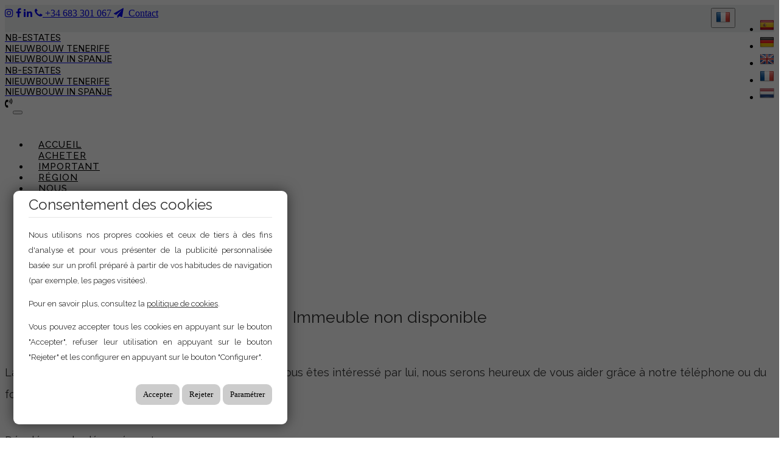

--- FILE ---
content_type: text/html; charset=utf-8
request_url: https://www.nieuwbouwtenerife.com/fr/ref-1006
body_size: 12799
content:
<!DOCTYPE HTML>

<html lang="fr" xml:lang="fr" xmlns="http://www.w3.org/1999/xhtml">
<head id="ctl00_Head1"><title>
	NB-ESTATES. BIENS À LA VENTE EN ESPAGNE
</title>
<link rel='stylesheet' rel='preload' href='/Portals/inmomarvavo/css/bootstrap/css/bootstrap.min.css' media='screen' />
<script src='/app_support/js/jquery-1.11.1.min.js'></script>

<meta name="format-detection" content="telephone=no" />
<meta name="title" content="NB-ESTATES. BIENS À LA VENTE EN ESPAGNE" />
<meta name="description" content="Les meilleurs appartements, penthouses et villas en vente à Ibiza, Tenerife, Costa Calida, Costa Blanca et Costa del Sol" />
<meta http-equiv="content-language" content="fr" /><link rel="stylesheet" href="/app_support/pdcc/1.5.4/pdcc.gdpr.es_pdcc.min.css">
<script src="/app_support/pdcc/1.5.4/pdcc.gdpr.es_pdcc.min.js"></script>
    <script type="text/javascript">
	PDCookieConsent.config({
		"brand": {
			"dev" : false,
			"name": "",
			"url" : ""
		},
		"cookiePolicyLink": "",
		"passList" : [],
		"showBadges" : true,
		"styles": {
			"primaryButton": {
			},
			"secondaryButton": {
			}
		}
	});
	</script>

<script src='/app_support/js/jquery.isotope.pkgd.min.js' ></script>
<script src='/app_support/js/jquery.easing.1.3.js'></script>
<script src='/app_support/js/jssor/js/jssor.slider.mini.js'></script>
<script src='/app_support/js/bootstrap-select.js'></script>
<script src='/app_support/js/jquery.simplePagination.js'></script>

<!-- Meta -->   
<meta charset='UTF-8' />
<meta name='apple-mobile-web-app-capable' content='yes'>
<meta name='viewport' content='user-scalable=no, width=device-width, initial-scale=1.0, maximum-scale=1.0' />
<meta http-equiv='Content-Type' content='text/html; charset=UTF-8' />
<link href='//fonts.googleapis.com/css?family=Khand:300,400,700|Open+Sans|Roboto:300,700,300italic,400|Roboto+Condensed:400,300,700' rel='stylesheet' type='text/css'>
<link href="//maxcdn.bootstrapcdn.com/font-awesome/4.7.0/css/font-awesome.min.css" rel="stylesheet">
<link href="//static.mobiliagestion.es/app_support/css/animate.css" rel="stylesheet">
<link href="//static.mobiliagestion.es/app_support/mobilia_font/mobilia.css" rel="stylesheet">
<!-- <meta name="google-translate-customization" content="76d5c3e1b9c15abe-23706cd04ab972dc-g12316c1f9a8d8b85-17"></meta>-->   
<link rel="stylesheet" href="//static.mobiliagestion.es/app_support/css/glyphicons_1.9.2/css/glyphicons.css" type="text/css" media="screen" />
<link rel="preconnect" href="https://fonts.googleapis.com">
<link rel="preconnect" href="https://fonts.gstatic.com" crossorigin>
<link href="https://fonts.googleapis.com/css2?family=Poppins:wght@100;200;300;400;500;600;700;800;900&display=swap" rel="stylesheet">
<link href="https://fonts.googleapis.com/css2?family=Open+Sans:wght@300;400;500;600;700;800&display=swap" rel="stylesheet">
<script src="/app_support/js/aos.js"></script>
<link rel="stylesheet" href="/app_support/css/aos.css" />
<link rel="preconnect" href="https://fonts.googleapis.com">
<link rel="preconnect" href="https://fonts.gstatic.com" crossorigin>
<link href="https://fonts.googleapis.com/css2?family=Inter:wght@100;200;300;400;500;600;700;800;900&family=Raleway:ital,wght@0,100;0,200;0,300;0,400;0,500;0,600;0,700;0,800;0,900;1,100;1,200;1,300;1,400;1,500;1,600;1,700;1,800;1,900&display=swap" rel="stylesheet">

<!-- Google Tag Manager -->
<script>(function(w,d,s,l,i){w[l]=w[l]||[];w[l].push({'gtm.start':
new Date().getTime(),event:'gtm.js'});var f=d.getElementsByTagName(s)[0],
j=d.createElement(s),dl=l!='dataLayer'?'&l='+l:'';j.async=true;j.src=
'https://www.googletagmanager.com/gtm.js?id='+i+dl;f.parentNode.insertBefore(j,f);
})(window,document,'script','dataLayer','GTM-5HPZ22RW');</script>
<!-- End Google Tag Manager -->
<!-- Meta Pixel Code -->
<script>
!function(f,b,e,v,n,t,s)
{if(f.fbq)return;n=f.fbq=function(){n.callMethod?
n.callMethod.apply(n,arguments):n.queue.push(arguments)};
if(!f._fbq)f._fbq=n;n.push=n;n.loaded=!0;n.version='2.0';
n.queue=[];t=b.createElement(e);t.async=!0;
t.src=v;s=b.getElementsByTagName(e)[0];
s.parentNode.insertBefore(t,s)}(window, document,'script',
'https://connect.facebook.net/en_US/fbevents.js');
fbq('init', '2007190486334658');
fbq('track', 'PageView');
</script>
<noscript><img height="1" width="1" style="display:none"
src="https://www.facebook.com/tr?id=2007190486334658&ev=PageView&noscript=1"
/></noscript>
<!-- End Meta Pixel Code -->
<link rel="stylesheet" href="/Design/Themes/marvavo2023/zen.css" type="text/css"/>

<link rel="shortcut icon" type="image/ico" href="/favicons/inmomarvavo/favicon.ico"/>
<!-- Global site tag (gtag.js) - Google Analytics -->
<script async src='https://www.googletagmanager.com/gtag/js?id=G-17S5Z2QYP9'></script>
<script>
window.dataLayer = window.dataLayer || [];
function gtag(){dataLayer.push(arguments);}
gtag('js', new Date());
gtag('config', 'G-17S5Z2QYP9');
</script>

            <meta name='mobile-web-app-capable' content='yes'>
            <meta name='viewport' content='user-scalable=no, width=device-width, initial-scale=1.0,maximum-scale=1.0' /><link rel="stylesheet" type="text/css" media="screen" href="/app_support/js/selectpicker-1.12.4/css/bootstrap-select.min.css" /><link id="ctl00_openlayer_5" rel="stylesheet" type="text/css" media="screen" href="//static.mobiliagestion.es/app_support/openlayers5/ol.css" /><link id="ctl00_owl_2_3_4" rel="stylesheet" type="text/css" media="screen" href="//static.mobiliagestion.es/app_support/owl_2.3.4/assets/owl.carousel.min.css" />
<!-- Metas del Contexto -->
<meta property="og:title" content="NB-ESTATES. BIENS À LA VENTE EN ESPAGNE" />
<meta property="og:description" content="Les meilleurs appartements, penthouses et villas en vente à Ibiza, Tenerife, Costa Calida, Costa Blanca et Costa del Sol" />
<meta property="og:type" content="website" />
<meta property="og:url" content="https://www.nieuwbouwtenerife.com/fr/ref-1006" />
<meta name="twitter:title" content="NB-ESTATES. BIENS À LA VENTE EN ESPAGNE" />
<meta name="twitter:description" content="Les meilleurs appartements, penthouses et villas en vente à Ibiza, Tenerife, Costa Calida, Costa Blanca et Costa del Sol" />
<meta property="og:image" content="https://www.nieuwbouwtenerife.com/Portals/inmomarvavo/Images/logos/logoOg.jpg" />
<!-- Fin Metas del Contexto -->
</head>
<body id="ctl00_body1">
    <!-- Google Tag Manager (noscript) -->
<noscript><iframe src="https://www.googletagmanager.com/ns.html?id=GTM-5HPZ22RW"
height="0" width="0" style="display:none;visibility:hidden"></iframe></noscript>
<!-- End Google Tag Manager (noscript) -->
    <form method="post" action="/fr/ref-1006" id="aspnetForm">
<div class="aspNetHidden">
<input type="hidden" name="ctl00_radScriptManager1_TSM" id="ctl00_radScriptManager1_TSM" value="" />
<input type="hidden" name="ctl00_ctl01_TSSM" id="ctl00_ctl01_TSSM" value="" />
<input type="hidden" name="__EVENTTARGET" id="__EVENTTARGET" value="" />
<input type="hidden" name="__EVENTARGUMENT" id="__EVENTARGUMENT" value="" />
<input type="hidden" name="__VIEWSTATE" id="__VIEWSTATE" value="m+6+bM+Sy4IdxUT+ZxZO9jaKosfZp6Bqw8cvegUW7Aw29oWMnQAmPSnPX+dFFuEFO+eub6uq7Awjz0a4NxhP0KwLfXKhnKj4NRMdX1FGYK6kRtOIfOZJ+EneSkdPN0s6+V3zzK+/IjcYD9wp0jKSiBgaIsfzANsJZkHBqDulp1nNT5CS++CrW6CAfFe3KPHYuq+8zsnIf9Y/sQjaRNxhzv0VOU7ri6fE2LeN8PoGjgR9hVTKswm+YjLVYDiUOpyyil+B29WhdTE62froJ8TVWstS1bRC6jb3xi0o5UumtEguBpzd/Eqd0RHtlS0pftmwzXHRdOplHoJTtfFWtouiiKAMyuos4MXP/lZsN3WVkXiX2zzI9QytbOq+7HRbDUmIXDQ3/H4mHKxgjUN3t+cVKPO/XfuyvK73A3ru6pXrWYWTfGjqA4TMkfISPmzfS81AJnA5IHDAKobFxI/OTkwbNapSA8u6ncQ7u+IS06wgpyUajvCI5rl1Oum77HzA/[base64]/wrANzJGJcbtCiohqwECklMQ4ySEY3nHHYcymhKmHEh8dz5fZ7Oly40tN726eR+MWG5Qh/yTiVYU2OGX8Qos+XaaTYPpoKrckPDXKXjanPbBY70FU0SMXmb0A80rAtdblDyF0cGndCQxgiLFJts8OafSPVEpln7BLdx58qHJDsRnGZRbzraA/Wn3Xx+3bmKHwFG6/u1woqIniKb2W+V8AUzuT3b8XB7Pz47lZnu3TILYiPmDYXpbM3i9TRAHpu9ObeqdmjjGLUXOaHG9EQjlNb7pcV5OB1mpEyvSNYtnI2RfZYilfFOJ5UmfKTRSubXrY1kRYEDxI2WCmYtckCszu/GCDXWea921hxbJ3Zcntw/LNC45+YkdG9z7xFA9arA5HAD0Q4XodZN6oe570a9yI7gp3+W0yVlmd8INQQwlg+vHoVHehYo7Gg8csS5jbaVK0OV5YjV889j7JzgvJwiwK3YNnVGY3n1FZwDLXTavmPYQh2nNeVSk9zIU/YsnWQjbhSnF8TLQs8j4VUb0SqDXMbRiuJaCduRCYtaUtmp05RObB+VxV9QfFDGQDsSZEZV1Bozc+ApfznsZ84t60RJNvPEk00fmUJ9U1QyOFKNJy0i1p6ieVt5UjHjEJ752R2ibpwKqhJnr5DN4qvK4r3ol/akObqw0nTrxKXXhqpMSlj2sDrb+Xxz2wXW1iaBv8s/IRw/3LO+8dh06s6KR4dxvNnM+YPAZQa0+sG1qDymuBq/rw9jIbs+ljDYDwZW/B9GEY84AKr6K4WU3JAKE2pigVPVU9EAemCDL8q8CG6bmkCEJxAGlzY7DQmgKYdCMmk/hjPgdHhAKzhOb3lMX0I/87Yf261MKXoGlF2IY+IZIP2nawSDGg5Rumwh2hmDjNuIu3yHO2croLv7vOgMeCGOdda9jXXurZ/EPFnYYZprSlM6TGwS3xcJzUW5qwZUn4saEL2mMeeivZZOTqmLAchVG7g+I2M=" />
</div>

<script type="text/javascript">
//<![CDATA[
var theForm = document.forms['aspnetForm'];
function __doPostBack(eventTarget, eventArgument) {
    if (!theForm.onsubmit || (theForm.onsubmit() != false)) {
        theForm.__EVENTTARGET.value = eventTarget;
        theForm.__EVENTARGUMENT.value = eventArgument;
        theForm.submit();
    }
}
//]]>
</script>


<script src="/WebResource.axd?d=pynGkmcFUV13He1Qd6_TZNn0uitUD1rW-QxCXfdx6n9r6Fln8hkuq1wv2GYyqZK9COsVITXAJy0I8HfrSRc-U-apuZzzr4EPOXS51YrDgZt6288cstXWthdxC8n8DPAT0&amp;t=638901608248157332" type="text/javascript"></script>


<script src="/Telerik.Web.UI.WebResource.axd?_TSM_HiddenField_=ctl00_radScriptManager1_TSM&amp;compress=1&amp;_TSM_CombinedScripts_=%3b%3bSystem.Web.Extensions%2c+Version%3d4.0.0.0%2c+Culture%3dneutral%2c+PublicKeyToken%3d31bf3856ad364e35%3afr%3aa8328cc8-0a99-4e41-8fe3-b58afac64e45%3aea597d4b%3ab25378d2%3bTelerik.Web.UI%2c+Version%3d2020.1.219.45%2c+Culture%3dneutral%2c+PublicKeyToken%3d121fae78165ba3d4%3afr%3abb184598-9004-47ca-9e82-5def416be84b%3a16e4e7cd%3aed16cbdc" type="text/javascript"></script>
<div class="aspNetHidden">

	<input type="hidden" name="__VIEWSTATEGENERATOR" id="__VIEWSTATEGENERATOR" value="CA0B0334" />
	<input type="hidden" name="__SCROLLPOSITIONX" id="__SCROLLPOSITIONX" value="0" />
	<input type="hidden" name="__SCROLLPOSITIONY" id="__SCROLLPOSITIONY" value="0" />
</div>
    <script type="text/javascript">
//<![CDATA[
Sys.WebForms.PageRequestManager._initialize('ctl00$radScriptManager1', 'aspnetForm', ['tctl00$ctl02SU',''], ['ctl00$radScriptManager1',''], [], 90, 'ctl00');
//]]>
</script>
<input type="hidden" name="ctl00$radScriptManager1" id="ctl00_radScriptManager1" />
<script type="text/javascript">
//<![CDATA[
Sys.Application.setServerId("ctl00_radScriptManager1", "ctl00$radScriptManager1");
Sys.Application._enableHistoryInScriptManager();
//]]>
</script>
<!-- 2020.1.219.45 --><div id="ctl00_ctl02SU">
	<span id="ctl00_ctl02" style="display:none;"></span>
</div>
    
    <div id="Chrome" class="Chrome131 Chrome131.0 lang-fr">
    <div id="pID69395">
    
    <div id="ctl00_pSMasterContent_ctl00_ZenContentHeader" class="HeaderPane">
	<div id="mID122471" class="desktopmodules_inmobs3_inmomodule_ascx ModuleWrap ">


<style>



</style>

<div class="cabeceraContainer bg_cabecera">
    <div class="cabecera_titulosm visible-sm visible-xs"></div>

    <!--COMIENZA::CABECERA EN DIFERENTES OPCIONES-->
    <div class="cabeceraPagina">
        <div class="container-fluid">
            <div class="row">
                <div class="col-xs-12 col-md-6 col-lg-12  menu-datosCabecera text-left hidden-xs hidden-sm visible-md visible-lg">
                </div>
                <div class="col-xs-12 col-md-6 col-lg-12 datosCabecera text-right">
                    <div style="" class="dropdown  pull-right hidden-xs hidden-sm visible-md visible-lg datosCabeceraIdiomas">
                        <button class="btn-lang btn-default-lang dropdown-toggle" type="button" id="dropdownMenu1" data-toggle="dropdown" aria-haspopup="true" aria-expanded="true">
                            <img src="/images/Flags/fr_24x24.png" />
                            <span class="caret"></span>
                        </button>
                        <ul class="dropdown-menu pull-right" style="min-width: auto;">
                            <li><a href="/es/" class="nounderline">
                                <img src="/images/Flags/es_24x24.png" /></a></li>
                            <li><a href="/de/" class="nounderline">
                                <img src="/images/Flags/de_24x24.png" /></a></li>
                            <li><a href="/en/" class="nounderline">
                                <img src="/images/Flags/en_24x24.png" /></a></li>
                            <li><a href="/fr/" class="nounderline">
                                <img src="/images/Flags/fr_24x24.png" /></a></li>
                            <li><a href="/nl/" class="nounderline">
                                <img src="/images/Flags/nl_24x24.png" /></a></li>
                            
                        </ul>
                    </div>

                    

                    <!--Comienza::FR-->
                    <span class="datosCabeceraRedes">
                        <a href="https://www.instagram.com/nb_estates/" target="_blank"><i class="fa fa-instagram" aria-hidden="true"></i></a>
                        <a href="https://www.facebook.com/people/NB-Estates/100063821208545/" target="_blank"><i class="fa fa-facebook" aria-hidden="true"></i></a>
                        <a href="https://www.linkedin.com/company/nieuwbouw-in-spanje" target="_blank"><i class="fa fa-linkedin" aria-hidden="true"></i></a>

                    </span>
                    <span class="datosCabeceraTelefono">
                        <a href="tel:+34683301067"><i class="fa fa-phone" aria-hidden="true"></i>&nbsp;+34 683 301 067 </a>
                    </span>
                    <span class="datosCabeceraContacto">
                        <a href="/fr/contact"><i class="fa fa-paper-plane" aria-hidden="true"></i>&nbsp; Contact </a>
                    </span>
                    <!--Fin::FR-->
                    
                </div>
            </div>
        </div>
    </div>
    <!--FIN::CABECERA EN DIFERENTES OPCIONES-->
    <div class="cabeceraMenu anim" data-spy="affix">
        <div class="container">
            <div class="row">
                <div class="col-xs-12">

                    <nav class="navbar navbar-default" role="navigation">
                        <div class="container-fluid">
                            <div class="row">
                                <div class="cabeceraLogo">
                                    <a href="/">
                                        <span class="logoTexto">NB-ESTATES</span>
                                        <span class="logoTexto">NIEUWBOUW TENERIFE</span>
                                        <span class="logoTextoBold">NIEUWBOUW IN SPANJE</span>
                                    </a>
                                </div>
                                <div class="cabeceraLogo_affix ">
                                    <a href="/">
                                        <span class="logoTexto">NB-ESTATES</span>
                                        <span class="logoTexto">NIEUWBOUW TENERIFE</span>
                                        <span class="logoTextoBold">NIEUWBOUW IN SPANJE</span>
                                     </a>
                                </div>
                                <div class="telefono pull-left hidden"><span><i class="fa fa-volume-control-phone"></i><a href="tel:" class="nounderline"></a></span></div>
                                <div class="navbar-header">
                                    <button type="button" class="navbar-toggle" data-toggle="collapse" data-target="#bs-collapse-1">
                                        <span class="sr-only">Toggle navigation</span>
                                        <span class="icon-bar"></span>
                                        <span class="icon-bar"></span>
                                        <span class="icon-bar"></span>
                                    </button>
                                </div>

                                <div class="navbar-collapse collapse" id="bs-collapse-1">
                                    <div class="row">
                                        <ul class="nav navbar-nav anim">
                                            <li class='menuInicio '><a href="/" class="hvr-underline-from-center anim">Accueil</a></li>
                                            <li class='menuComprar dropdown ' style='display: block'><a href='/fr/vente' class="hvr-underline-from-center anim">Acheter</a></li>
                                            <li class='menuAlquilar dropdown ' style='display: none !important'><a href='/fr/location' class="hvr-underline-from-center anim">Louer</a></li>
                                            <li class='menuTraspaso dropdown ' style='display: none !important'><a href='/fr/vente_commerciale' class="hvr-underline-from-center anim">Fond de commerce</a></li>
                                            <li class='menuImportante '><a href="/fr/important" class="anim">Important</a></li>
                                            <li class='menuAlrededores '><a href="/fr/regions" class="anim">Région</a></li>
                                            <li class='menuNosotros '><a href="/fr/nous" class="anim">Nous</a></li>
                                            <!--<li class='menuVendaSuInmueble '><a href="/fr/tenerife" class="anim">Tenerife</a></li>-->
                                            <li class='menuBlog '><a href="/fr/blog" class="anim">Blog</a></li>
                                            <li class='menuContacto '><a href="/fr/contact" class="anim">Contact</a></li>

                                            <!--LÍNEA SEPARADORA SÓLO EN MÓVIL-->
                                            <li class="show-xs show-sm show-md hidden-lg lineaSeparadoraMovilMenu"></li>

                                            <!--TELÉFONOS MÓVIL-->
                                            <li class="show-xs show-sm show-md hidden-lg">
                                                <div class="telefonosMovil text-left">
                                                    

                                                    <!--Comienza::FR-->
                                                        <a href="tel:+34683301067">+34 683 301 067</a>
                                                    <!--Fin::FR-->
                                                    
                                                </div>
                                            </li>

                                            <!--REDES SOCIALES-->
                                            <li class="show-xs show-sm show-md hidden-lg">
                                                <div class="text-left redes-small text-left ">
                                                    <a style="" href="https://www.instagram.com/nieuwbouwinspanje/?igshid=1tn3lrr8nfeba" target="_blank"><i class="fa fa-instagram" aria-hidden="true"></i></a>
                                                    <a style="" href="https://www.facebook.com/nieuwbouwinspanje/" target="_blank"><i class="fa fa-facebook" aria-hidden="true"></i></a>
                                                    <a style="display:none !important;" href="" target="_blank"><i class="fa fa-twitter" aria-hidden="true"></i></a>
                                                    <a style="display:none !important;" href="" target="_blank"><i class="fa fa-youtube" aria-hidden="true"></i></a>
                                                    <a style="" href="https://www.linkedin.com/company/nieuwbouw-in-spanje" target="_blank"><i class="fa fa-linkedin" aria-hidden="true"></i></a>
                                                    <a style="display:none !important;" href="" target="_blank"><i class="mob mob-tik-tok" aria-hidden="true"></i></a>

                                                </div>
                                            </li>

                                            <!--IDIOMAS MÓVIL-->
                                            <li style="" class="show-xs show-sm show-md hidden-lg menuCabeceraIdiomas">
                                                <div class="text-left idiomas-small text-left ">
                                                    
                                                    <a href="/es" class="nounderline">
                                                        <img src="/images/Flags/es_24x24.png" /></a>&nbsp;
											
                                                    <a href="/de" class="nounderline">
                                                        <img src="/images/Flags/de_24x24.png" /></a>&nbsp;
											
                                                    <a href="/en" class="nounderline">
                                                        <img src="/images/Flags/en_24x24.png" /></a>&nbsp;
											
                                                    <a href="/fr" class="nounderline">
                                                        <img src="/images/Flags/fr_24x24.png" /></a>&nbsp;
											
                                                    <a href="/nl" class="nounderline">
                                                        <img src="/images/Flags/nl_24x24.png" /></a>&nbsp;
											</div>

                                            </li>
                                        </ul>
                                    </div>
                                </div>
                            </div>
                        </div>
                    </nav>
                </div>
            </div>
        </div>
        <div class="cabecera_titulolg hidden-xs"></div>
    </div>

    <div class="cabecera_backgund-color"></div>

</div>


<script type="text/javascript">
    $('#bs-collapse-1').on('show.bs.collapse', function () {
        $('.nav-justified').addClass('nav-stacked');
    });

    //Unstack menu when not collapsed
    $('#bs-collapse-1').on('hide.bs.collapse', function () {
        $('.nav-justified').removeClass('nav-stacked');
    });
</script>

<script type="text/javascript">
    /*
     *	SCRIPT PARA CONFIGURAR AFFIX DEL MENU SUPERIOR
     */
    $(document).ready(function () {
        setAffixMenu();
    });

    $(window).resize(setAffixMenu);

    function setAffixMenu() {
        var cabeceraHeight = $('.cabeceraPagina').height() + $('.cabeceraMenu').height();
        $('.cabeceraContainer').css('min-height', cabeceraHeight + 'px');

        $('.cabeceraMenu').affix({
            offset: {
                top: function () {
                    return (this.top = $('.cabeceraPagina').outerHeight(true))
                }
            }
        })
    }
</script>


</div>
</div>
<div class="ThreePanes">
    <div id="ctl00_pSMasterContent_ctl00_ContentPane" class="ContentPane">
	<style>
.contentPrecioVentaAnterior {display:none}
</style><!-- Añadido Desde Propiedades de módulo --><div id="mID122582" class="desktopmodules_inmobs3_inmomodule_ascx ModuleWrap ">


<div class="container">
    <div class="row tituloNoEncontrado">
        <div class="col-xs-12 tituloSeccion" style="padding-top: 35px;">
            <h1>
                Immeuble non disponible
            </h1>
        </div>
    </div>

    <div class="row descripcionNoEncontrado">
        <div class="col-xs-12" style="padding-top: 35px;">
            <p style="line-height: 2em;">La location est pas disponible sur notre site Web. Si vous êtes intéressé par lui, nous serons heureux de vous aider grâce à notre téléphone ou du formulaire de contact sur notre site.</p>
            <p>&nbsp;</p>
            <p>Désolé pour le désagrément.</p>
        </div>
    </div>
</div>
<br /><br />

</div><div id="mID122585" class="desktopmodules_inmobs3_inmomodule_ascx ModuleWrap ">


<script>
    $(document).ready(function () {
        $("#container_agente").append($("#bloqueAgente").html());
        $("#bloqueAgente").remove();
    });

</script>


</div><div id="mID122586" class="desktopmodules_inmobs3_inmomodule_ascx ModuleWrap ">


<style>

   
    .encabezadoContactoTema-0{
        padding-top:20px;
        padding-bottom:20px;
        text-align:center;
        font-size:20px;
        font-family: 'Poppins', sans-serif;
    }

    .ayudaContactoInmuebleTema-0{
        font-size:15px;
        font-family: 'Poppins', sans-serif;
    }

    .cuerpoContacto label{
        font-size:15px;
        font-family: 'Poppins', sans-serif;
    }

    .enviarContactoTema-0{
        background:#00558b;
        color:white;
        border:#00558b;
        font-size:20px;
        font-family: 'Poppins', sans-serif;

    }
</style>



<div id="ContenidoContactoTema-0">
<div class="bloqueContacto">
    <div class="affixedContactoSimpleInmueble" >
    <div class="row">
	    <div class="col-xs-12">
		    <div class="IDContactoTema-0">
			    <div class="cuerpoContacto">
				    
				    

				
				    <input name="ctl00$pSMasterContent$ctl00$ContentPane$_Mid122586$ctl01$txtIdInmueble" type="text" value="-1" id="ctl00_pSMasterContent_ctl00_ContentPane__Mid122586_ctl01_txtIdInmueble" class="hidden" />
				    <div class="form-group">
					    <label>Prénom et nom de famille *</label>
					    <input name="ctl00$pSMasterContent$ctl00$ContentPane$_Mid122586$ctl01$txtNombre" type="text" id="ctl00_pSMasterContent_ctl00_ContentPane__Mid122586_ctl01_txtNombre" class="form-control" />
				    </div>
            
				    <div class="form-group">
					    <label>Courriel *</label>
					    <input name="ctl00$pSMasterContent$ctl00$ContentPane$_Mid122586$ctl01$txtEmail" type="text" id="ctl00_pSMasterContent_ctl00_ContentPane__Mid122586_ctl01_txtEmail" class="form-control" />
				    </div>

				    <div class="form-group">
					    <label>Numéro de téléphone</label>
					    <input name="ctl00$pSMasterContent$ctl00$ContentPane$_Mid122586$ctl01$txtTelefono" type="text" id="ctl00_pSMasterContent_ctl00_ContentPane__Mid122586_ctl01_txtTelefono" class="form-control" />
				    </div>

                    <div id="ctl00_pSMasterContent_ctl00_ContentPane__Mid122586_ctl01_SelectorOperacion" class="form-group">
                        <label>Opération</label>
                        <select name="ctl00$pSMasterContent$ctl00$ContentPane$_Mid122586$ctl01$lbTiposOperacion" id="ctl00_pSMasterContent_ctl00_ContentPane__Mid122586_ctl01_lbTiposOperacion" class="form-control" title="Choisissez un type">
		<option value="">Choisissez l&#39;op&#233;ration</option>
		<option value="venta">Vente</option>
		<option value="alquiler">Location</option>
		<option value="traspaso">Fond de commerce</option>

	</select>
                    </div>

				    <div class="form-group">
					    <label>Message - Quand êtes-vous en Espagne ? *</label>
					    <textarea name="ctl00$pSMasterContent$ctl00$ContentPane$_Mid122586$ctl01$txtMensaje" rows="8" cols="20" id="ctl00_pSMasterContent_ctl00_ContentPane__Mid122586_ctl01_txtMensaje" class="form-control">
</textarea>
				    </div>

				    <div class="text-center LinkAceptarCondiciones">
					    <input id="ctl00_pSMasterContent_ctl00_ContentPane__Mid122586_ctl01_cbCondiciones" type="checkbox" name="ctl00$pSMasterContent$ctl00$ContentPane$_Mid122586$ctl01$cbCondiciones" /> &nbsp;<span style='font-size:12px;font-weight: 300;'>Oui, j'ai lu et/ou j'accepte les <a href='/aviso-legal'>Conditions d'utilisation</a> et la <a href='/proteccion-de-datos'>Politique de confidentialité</a></span>
				    </div>

				    <div class="form-group">
					    <a id="ctl00_pSMasterContent_ctl00_ContentPane__Mid122586_ctl01_lbEnviar" class="btn btn-success btn-block enviarContactoTema-0" href="javascript:__doPostBack(&#39;ctl00$pSMasterContent$ctl00$ContentPane$_Mid122586$ctl01$lbEnviar&#39;,&#39;&#39;)">Soumettre</a>
				    </div>
			    </div>
			    <div class="clearfix"></div>
		    </div>
	    </div>
    </div>
    </div>
</div>
</div>

<script type="text/javascript">
    $(document).ready(function () {
        // Verificar si el bloque "bloqueContactoAffixFull" existe
        if ($("#bloqueContactoAffixFull").length) {
            // Movemos los titulos al bloque "bloqueContactoAffixFull"
            $("#ContenidoContactoTema-0 > div").appendTo("#bloqueContactoAffixFull");
        } else {
            // Si no existe "bloqueContactoAffixFull", ocultar "ContenidoContactoTema-0"
            $("#ContenidoContactoTema-0").hide();
        }
    });
</script>



</div><div id="mID163860" class="desktopmodules_inmobs3_inmomodule_ascx ModuleWrap ">



  <style>

      #GaleriaPanoramicas{
          padding:10px;
      }
    #panorama {
        width: 100%;
        height: 600px;
        margin-bottom:20px;
    }

    /*Para habilitar la pestaña en el tema 2*/
    #pestanaPanoramicasTema2{
        display:block !important;
    }
    </style>



<link rel="stylesheet" href="https://static.mobiliagestion.es/app_support/panellum/pannellum.css"/>
<script type="text/javascript" src="https://static.mobiliagestion.es/app_support/panellum/pannellum.js"></script>

<script type="text/javascript">
    

    



</script>





<script type="text/javascript">
    $(document).ready(function () {
        // Movemos la galería al DetalleFullAffix
        $("#GaleriaPanoramicas > div").appendTo("#GaleriaAbajoPanoramica");
    });
</script>




</div><div id="mID122787" class="desktopmodules_cargausercontrol_cargausercontrol_ascx ModuleWrap "><div id="ctl00_pSMasterContent_ctl00_ContentPane__Mid122787_currentUserControl">
		


<div id="GaleriaFotosAbajo">

</div>

<script src='//static.mobiliagestion.es/app_support/js/lightgallery/js/lightGallery.min.js'></script>

<script type="text/javascript">
    $(document).ready(function () {
        $(document).on('click', '#mostrar_mas_imagenes', function (e) {
            e.preventDefault();
            mostrar_mas_imagenes();

            $(this).remove();
        });

        // Mostramo 6 fotos incialmente
        for (var i = 0; i < $('.content_mas_imagenesAbajo').find('img').length; i++) {
            if (i == 6)
                break;

            $($('.content_mas_imagenesAbajo').find('img')[i]).fadeIn()
        }

        // Iniciamos el lightslider
        $("#lightgallery").lightGallery();
    });


    function mostrar_mas_imagenes() {
        $('.content_mas_imagenesAbajo').find('img').fadeIn();
    }
</script>





<script type="text/javascript">
    $(document).ready(function () {
        // Movemos la galería al DetalleFullAffix
        $("#GaleriaFotosAbajo > div").appendTo("#GaleriaAbajoAffixFull");
    });
</script>



	</div></div><div id="mID122788" class="desktopmodules_inmobs3_inmomodule_ascx ModuleWrap ">


</div><div id="mID123579" class="desktopmodules_enhancedhtml_enhancedhtml_ascx ModuleWrap "><div class="zm"><div class="zm-content"><div class="bloqueGrisVerMasInmuebles">
    <div class="container-fluid text-center" style="padding-bottom:20px;">
        <a class="btn btn-success anim" href="/fr/vente">Voir plus de propriétés</a>
    </div>
</div>

</div></div></div>
</div>
    
</div>

<div id="pie">
    <div id="ContenedorFijoPie">
        <div id="ctl00_pSMasterContent_ctl00_ZenContent12" class="FooterPane">
	<div id="mID122473" class="desktopmodules_inmobs3_inmomodule_ascx ModuleWrap ">


<div class="pie">
    <div class="container-fluid ">

        <div class="row" style="">
            <div class="col-xs-12 col-sm-4 col-md-4 logopie">
                <a href="/">
                    <span class="logoTexto">NB-ESTATES</span><br>


                

                <!--Comienza::FR-->
                <p class="descripcionPie">
                     <a class="enlacePie" target="_blank" href="https://www.google.com/search?q=nieuwbouw+in+spanje+nieuwbouw+tenerife&rlz=1C1GCEA_enBE923BE923&oq=nieuwbouw+in+spanje+nieuwbouw+tenerife&aqs=chrome..69i57j0i22i30i625j69i60l3.3347j0j7&sourceid=chrome&ie=UTF-8#lrd=0x47c3f77d08be2a73:0xa36390f8eda546d0,1">Consultez nos avis Google</a>
                    <br />
                    <a class="enlacePie" href="/fr/important">Informations importantes</a><br />
                    <a class="enlacePie" href="/fr/important#titulo_1935395">Pourquoi acheter chez nous</a><br />
                    <a class="enlacePie" href="/fr/important#titulo_1935390">Frais d'achat</a><br />
                    <a class="enlacePie" href="/fr/important#titulo_1935400">Garantie bancaire</a><br />
                </p>
                <!--Fin::FR-->
                
            </div>
            <div class="col-xs-12 col-sm-3 col-md-4 ">
                <h2 class="subtituloPie">NOUS CONTACTER</h2>
                <address class="direccionPie">
                    <div>
                        

                        <!--Comienza::FR-->
                        <i class="fa fa-paper-plane" aria-hidden="true"></i>&nbsp;&nbsp;<a class="enlacePieSinSub" href="mailto:sales@nb-estates.com">sales@nb-estates.com</a><br />
                        <i class="fa fa-phone" aria-hidden="true"></i>&nbsp;&nbsp;<a class="enlacePieSinSub" href="tel:+34683301067">+34 683 301 067</a><br />

                        <!--Fin::FR-->
                        
                    </div>
                </address>
            </div>
            <div class="col-xs-12 col-sm-5 col-md-4 ">
                <h2 class="subtituloPie">Nous</h2>
                <div class="">
                    

                    <!--Comienza::FR-->
                    <p>
                        Compte fiduciaire<br>
                        Indemnité professionnelle<br>
                        <a class="enlacePie" href="https://www.biv.be/vastgoedmakelaars/carl-vorsselmans-501511" target="_blank">Courtier agréé BIV 501511</a>
                    </p>
                    <!--Fin::FR-->
                    
                </div>
            </div>


        </div>

    </div>
</div>
<div class="subpie">
    <div class="container">
        <div class="row" style="">
            <div class="col-xs-12 col-sm-4 links copyright pull-left text-left">
                <p><a href="/aviso-legal">Avertissement Légal</a> | <a href="/proteccion-de-datos">Protection des données</a> | <a href="/cookies">Cookies</a></p>
            </div>
            <div class="col-xs-12 col-sm-4 text-center">
                <ul class="list-inline redes">
                    <li style=""><a href="https://www.instagram.com/nieuwbouwinspanje/?igshid=1tn3lrr8nfeba" target="_blank"><i class="fa fa-instagram icon-circle" aria-hidden="true"></i></a></li>
                    <li style=""><a href="https://www.facebook.com/nieuwbouwinspanje/" target="_blank"><i class="fa fa-facebook icon-circle" aria-hidden="true"></i></a></li>
                    <li style="display:none !important;"><a href="" target="_blank"><i class="fa fa-twitter icon-circle" aria-hidden="true"></i></a></li>
                    <li style="display:none !important;"><a href="" target="_blank"><i class="fa fa-youtube icon-circle" aria-hidden="true"></i></a></li>
                    <li style=""><a href="https://www.linkedin.com/company/nieuwbouw-in-spanje" target="_blank"><i class="fa fa-linkedin icon-circle" aria-hidden="true"></i></a></li>
                    <li style="display:none !important;"><a href="" target="_blank"><i class="mob mob-tik-tok icon-circle" aria-hidden="true"></i></a></li>
                    <li style="display:none !important;"><a href="" target="_blank"><i class="fa fa-google icon-circle" aria-hidden="true"></i></a></li>

                </ul>
            </div>
            <div class="col-xs-12 col-sm-4 pull-right text-right hidden">
                <p><a href="https://www.mobiliagestion.es" target="_blank">Creado con Mobilia</a>  </p>
            </div>
        </div>
    </div>
</div>


</div>
</div>
    </div>
</div>


    </div>
    </div>
    
<script src='/Portals/inmomarvavo/css/bootstrap/js/bootstrap.min.js'></script>
<script src='/app_support/js/bootbox.min.js'></script>

<script type="text/javascript">
//<![CDATA[
window.__TsmHiddenField = $get('ctl00_radScriptManager1_TSM');//]]>
</script>
<script type='text/javascript' src='/app_support/js/selectpicker-1.12.4/js/bootstrap-select.min.js'></script><script type='text/javascript' src='/app_support/js/autoNumeric-1.9.8/autoNumeric.js'></script><script type='text/javascript' src='/app_support/openlayers5/ol.js'></script><script type='text/javascript' src='//static.mobiliagestion.es/app_support/owl_2.3.4/owl.carousel.min.js'></script>
<script type="text/javascript">
//<![CDATA[

theForm.oldSubmit = theForm.submit;
theForm.submit = WebForm_SaveScrollPositionSubmit;

theForm.oldOnSubmit = theForm.onsubmit;
theForm.onsubmit = WebForm_SaveScrollPositionOnSubmit;
Sys.Application.add_init(function() {
    $create(Telerik.Web.UI.RadAjaxManager, {"_updatePanels":"","ajaxSettings":[],"clientEvents":{OnRequestStart:"",OnResponseEnd:""},"defaultLoadingPanelID":"","enableAJAX":true,"enableHistory":false,"links":[],"styles":[],"uniqueID":"ctl00$ctl02","updatePanelsRenderMode":0}, null, null, $get("ctl00_ctl02"));
});
//]]>
</script>
</form>
    </body>
</html>


--- FILE ---
content_type: text/css
request_url: https://www.nieuwbouwtenerife.com/Design/Themes/marvavo2023/zen.css
body_size: 26601
content:
/*=== Mobilia - Copyright 2022- */

/******** importa Tema: Tema0.css ******  MARVAVO 2023  ***/
@import url("/DesktopModules/InmoBS3/layouts/css/Temas/Tema0.css");
/***************************************/

/*  =====================================================
    =             1. VARIABLES  PRINCIPALES              =
    =====================================================   */

:root {
    --main-bg-color: #343434; /*Color principal*/
    --main-bg-color-rgb: 211, 207, 195; /*Degradado principal*/
    --secondary-bg-color: #9e9c9c; /*Color secundario*/
    --hover-bg-color: #fec606; /*Color hover*/

    --home-logo-width: 310pxpx; /*Logo home*/
    --home-logo-top: 15px; /*Top logo home*/
    --home-logo-top-affix: 15px; /*Top logo home affix*/

    --home-tablet-logo-width: 310pxpx; /*Logo en tablet (1024x600)*/
    --home-tablet-logo-top: -7px; /*Top del logo en tablet en home*/

    --pages-logo-width: 310px; /*Logo en el resto de páginas*/
    --pages-logo-top: 20px; /*Top del logo en el resto de la web*/
    --pages-logo-top-affix: 20px; /*Top del logo en el resto de la web affix*/

    --responsive-logo-width: 310px; /*Logo en móvil*/
    --responsive-home-logo-top: 10px; /*Top en el logo móvil en la home*/
    --responsive-pages-logo-top: 20px; /*Top en el logo móvil en el resto de páginas*/

    --footer-logo-max-width: 100%; /*Máximo ancho logo pie*/
}

/*  ====================================================================================
   **************************************************************************** GLOBALES
    ====================================================================================*/



    /*Se oculta el mapa en el contacto múltiple. Petición de Braulio / ticket*/

    canvas.ol-unselectable{
        /*display:none !important;*/
    }

.tituloSeccion h1, .tituloSeccion h2,
.BNNRcell h2, .bloqueGrisRelacionados h3 {
	border-bottom: none;
    font-size: 27px !important;
    text-align: center;
    padding-bottom: 8px;
    margin-bottom: 15px;
    font-weight: 400;
    text-transform: inherit;
    letter-spacing: 0px;
    color: #333;
    font-family: 'Raleway', sans-serif;
}
 a.btn.anim {
    text-align: center;
    text-shadow: none;
    background: #302f2f;
    border-color: #fff;
    font-family: 'Raleway', sans-serif;
    font-size: 16px;
    color: #fff;
    font-weight: 400;
    margin-top: 30px;
    padding: 9px 34px;
    letter-spacing: 1px;
} 
a.btn.anim:hover {
	color: #000;
	background: #fec606;
}
label {
	    color: #000;
    font-size: 15px !important;
    font-family: 'Raleway', sans-serif!important;
    font-weight: 400;
}
.form-control {
        display: block;
    width: 100%;
    height: 34px;
    padding: 6px 7px;
    font-size: 12px;
    font-weight: 300;
    line-height: 1.42857143;
    color: #000!important;
    background-color: transparent;
    background-image: none;
    border: 1px solid #ccc;
    border-radius: 3px;
}
.LinkAceptarCondiciones span {
    font-weight: 400!important;
    font-family: 'Poppins', sans-serif!important;
    color: #000;
    font-size: 11px!important;
    text-align: left!important;
}
.LinkAceptarCondiciones span a {
	color: #000;
	text-decoration: underline;
}
p {
    margin: 0 0 10px;
    font-family: 'Raleway', sans-serif;
    font-weight: 400;
    font-size: 18px;
    color: #333;
    line-height: 25px;
}
.bannerTopContainer::before {
	display: none;
}
.alerta {
	width: 100%;
	background: red;
	min-height: 100px;
	color: #fff;
	text-align: center;
	font-family: 'Raleway', sans-serif;
    font-weight: 400;
    font-size: 16px;
	padding: 50px 0;
}
/*  =====================================================
   =        Bootstrap 3.3 Media Queries Libres          =
   =====================================================   */

@media only screen and (min-width : 1200px) {
}

@media only screen and (min-width : 992px) and (max-width: 1199px) {
}

@media only screen and (min-width : 768px) and (max-width: 991px) {
}

@media only screen and (max-width : 767px) {
	.tituloSeccion h1, .tituloSeccion h2, .BNNRcell h2 {
    font-size: 23px !important;
		font-weight: 500;
}
	p {
    font-size: 16px!important;
    line-height: 21px!important;
}
}
/*  ====================================================================================
   ************************************************************ CORRECIONES PARA EL LOGO
    ====================================================================================*/

/*se invierten los filtros de color*/
#pID0 .cabeceraContainer .cabeceraLogo img {
    filter: none !important;
    -webkit-filter: none !important;
}

/************************ logo ************************/
#pID0 .cabeceraContainer .cabeceraLogo {
    background: none;
    transform: none;
    top: var(--home-logo-top);
    left: -17px;
    width: var(--home-logo-width);
}

.cabeceraContainer .cabeceraLogo {
    background: none;
    transform: none;
    top: var(--pages-logo-top);
    left: 79px;
    width: var(--pages-logo-width);
}

#pID0 .cabeceraContainer .cabeceraLogo img {
    visibility: visible;
}

#pID0 .cabeceraContainer .cabeceraMenu.affix .cabeceraLogo_affix {
    display: block;
    position: absolute;
    top: var(--home-logo-top-affix);
    left: -17px;
    width: var(--pages-logo-width);
}

.cabeceraContainer .cabeceraMenu.affix .cabeceraLogo_affix {
    display: block;
    position: absolute;
    top: var(--pages-logo-top-affix);
    left: 79px;
    width: var(--pages-logo-width);
}
.cabeceraMenu .cabeceraLogo::before {
    content: ' ';
    position: absolute;
    top: -7px;
    left: -89px;
    background-image: url(/Portals/inmomarvavo/Images/NB2.png);
    background-repeat: no-repeat;
    background-size: cover;
    background-position: center;
    height: 65px;
    width: 65px;
    z-index: 9999;
    border-radius: 50%;
    overflow: hidden;
}
.cabeceraMenu .cabeceraLogo_affix::before {
    content: ' ';
    position: absolute;
    top: -7px;
    left: -89px;
    background-image: url(/Portals/inmomarvavo/Images/NB2.png);
    background-repeat: no-repeat;
    background-size: cover;
    background-position: center;
    height: 65px;
    width: 65px;
    z-index: 9999;
    border-radius: 50%;
    overflow: hidden;
}
/*  =====================================================
    =            4. SECCIONES OCULTAS PARA LA WEB       =
    =====================================================   */

@media only screen and (min-width : 1200px) {
}

@media only screen and (min-width : 992px) and (max-width: 1199px) {
		.redes-small a:first-child {
		margin-left: 20px;
		border-left: 1px solid #d9d9d9;
	}
	.idiomas-small.text-left {
    padding-left: 20px;
    border-left: 1px solid #d9d9d9;
    margin-left: 20px;
}
	.cabeceraMenu {
    padding: 2px 0 12px 0;
}
    .cabeceraContainer,
    .cabeceraMenu {
        min-height: 83px !important;
    }

    #pID0 .cabeceraContainer .cabeceraLogo {
        background: none;
        transform: none;
        top: var(--home-tablet-logo-top);
        left: 99px;
        width: var(--home-tablet-logo-width);
    }

    .cabeceraContainer .cabeceraLogo {
        background: none;
        transform: none;
        top: var(--responsive-pages-logo-top);
        left: 99px;
        width: var(--responsive-logo-width);
    }

    #pID0 .cabeceraContainer .cabeceraMenu.affix .cabeceraLogo_affix {
        display: block;
        position: absolute;
        top: var(--responsive-home-logo-top);
        left: 99px;
        width: var(--responsive-logo-width);
    }

    .cabeceraContainer .cabeceraMenu.affix .cabeceraLogo_affix {
        display: block;
        position: absolute;
        top: var(--responsive-pages-logo-top);
        left: 99px;
        width: var(--responsive-logo-width);
    }
	.cabeceraMenu.affix .navbar-default .navbar-nav>li>a, .cabeceraMenu .navbar-default .navbar-nav>li>a,
	.navbar-default .navbar-nav>li>a, .cabeceraMenu.affix .navbar-default .navbar-nav>li>a {
		padding: 10px 60px!important;
	}
}

@media only screen and (min-width : 768px) and (max-width: 991px) {
		.redes-small a:first-child {
		margin-left: 20px;
		border-left: 1px solid #d9d9d9;
	}
	.idiomas-small.text-left {
    padding-left: 20px;
    border-left: 1px solid #d9d9d9;
    margin-left: 20px;
}
	.cabeceraMenu {
    padding: 2px 0 12px 0;
}
    .cabeceraContainer,
    .cabeceraMenu {
        min-height: 83px !important;
    }

    #pID0 .cabeceraContainer .cabeceraLogo {
        background: none;
        transform: none;
        top: var(--responsive-home-logo-top);
        left: 15px;
        width: var(--responsive-logo-width);
    }

    .cabeceraContainer .cabeceraLogo {
        background: none;
        transform: none;
        top: var(--responsive-pages-logo-top);
        left: 79px;
        width: var(--responsive-logo-width);
    }

    #pID0 .cabeceraContainer .cabeceraMenu.affix .cabeceraLogo_affix {
        display: block;
        position: absolute;
        top: var(--responsive-home-logo-top);
        left: 15px;
        width: var(--responsive-logo-width);
    }

    .cabeceraContainer .cabeceraMenu.affix .cabeceraLogo_affix {
        display: block;
        position: absolute;
        top: var(--responsive-pages-logo-top);
        left: 79px;
        width: var(--responsive-logo-width);
    }
		.cabeceraMenu.affix .navbar-default .navbar-nav>li>a, .cabeceraMenu .navbar-default .navbar-nav>li>a,
	.navbar-default .navbar-nav>li>a, .cabeceraMenu.affix .navbar-default .navbar-nav>li>a {
		padding: 10px 60px!important;
	}
}

@media only screen and (max-width : 767px) {
	.redes-small a:first-child {
		margin-left: 20px;
		border-left: 1px solid #d9d9d9;
	}
	.idiomas-small.text-left {
    padding-left: 20px;
    border-left: 1px solid #d9d9d9;
    margin-left: 20px;
}
	.cabeceraMenu {
    padding: 2px 0 12px 0;
}
    .cabeceraContainer,
    .cabeceraMenu {
        min-height: 89px !important;
    }

    #pID0 .cabeceraContainer .cabeceraLogo {
        background: none !important;
        transform: none;
        top: var(--responsive-home-logo-top);
        left: 15px !important;
        width: var(--responsive-logo-width);
        top: 11px;
    }

    .cabeceraContainer .cabeceraLogo {
        background: none !important;
        transform: none;
        top: var(--responsive-pages-logo-top);
        left: 67px !important;
        width: var(--responsive-logo-width);
        top: 11px;
    }

    #pID0 .cabeceraContainer .cabeceraMenu.affix .cabeceraLogo_affix {
        display: block;
        position: absolute;
        top: var(--responsive-home-logo-top);
        left: 15px !important;
        width: var(--responsive-logo-width);
        top: 11px;
    }

    .cabeceraContainer .cabeceraMenu.affix .cabeceraLogo_affix {
        display: block;
        position: absolute;
        top: var(--responsive-pages-logo-top);
        left: 67px !important;
        width: var(--responsive-logo-width);
        top: 11px;
    }
		.cabeceraMenu.affix .navbar-default .navbar-nav>li>a, .cabeceraMenu .navbar-default .navbar-nav>li>a,
	.navbar-default .navbar-nav>li>a, .cabeceraMenu.affix .navbar-default .navbar-nav>li>a {
		padding: 10px 60px!important;
	}
    .cabeceraMenu .cabeceraLogo::before {
        top: 0px;
        left: -75px;
        height: 64px;
        width: 64px;
    }
    .cabeceraMenu .cabeceraLogo_affix::before {
        top: 0px;
        left: -75px;
        height: 64px;
        width: 64px;
    }
}

/*  =====================================================
    =            4. SECCIONES OCULTAS PARA LA WEB       =
    =====================================================   */

/*.menuBlog {
    display: none !important;
}*/

.menuVacacional {
    display: none !important;
}

.menuPromociones {
    display: none !important;
}
/*  ====================================================================================
   ****************************************************************************** CABECERA
    ====================================================================================*/
.cabeceraMenu .logoTexto {
    font-family: 'Inter', sans-serif;
    color: #000;
    font-weight: 400;
    font-size: 15px;
    line-height: 18px !important;
    padding: 0px;
    display: block;
}
.cabeceraMenu .logoTextoBold {
    font-family: 'Inter', sans-serif;
    color: #000;
    font-weight: 400;
    font-size: 15px;
    line-height: 16px;
    display: block;
    height: 18px;
}
div#pID70681 .cabeceraMenu .logoTexto {
    margin-top: 0;
    height: 18px;
    font-family: 'Inter', sans-serif;
    color: #000;
    font-weight: 400;
    font-size: 15px;
    line-height: 16px !important;
    padding: 0px;
    display: block;
}
div#pID70681 .cabeceraMenu .logoTextoBold {
    margin-top: 0px;
}
    .cabeceraPagina {
        background: #eff0f0;
        color: #000;
        border-bottom: none;
        height: 45px;
    }
.cabeceraPagina .container-fluid {
    padding-top: 5px;
}
.cabeceraMenu,
.cabeceraMenu.affix {
    background: #fff;
    min-height: 90px;
    border-bottom: none;
}
.cabeceraMenu .navbar-default .navbar-collapse {
    margin-top: 40px;
}
.cabeceraMenu.affix .navbar-default .navbar-collapse {
    margin-top: 40px;
}
.navbar-default .navbar-nav>li>a,
.cabeceraMenu.affix .navbar-default .navbar-nav>li>a {
    color: #000;
    font-family: 'Raleway', sans-serif;
    letter-spacing: 1px;
    text-transform: uppercase;
    font-size: 15px;
    padding: 5px 15px 20px 15px;
    text-shadow: none;
    font-weight: 500;
}
.navbar-default .navbar-nav>.active>a,
.navbar-default .navbar-nav>.active>a:hover,
.navbar-default .navbar-nav>.active>a:focus,
.navbar-default .navbar-nav>li>a:hover,
.navbar-default .navbar-nav>li>a:focus,
.cabeceraMenu.affix .navbar-default .navbar-nav>.active>a,
.cabeceraMenu.affix .navbar-default .navbar-nav>.active>a:hover,
.cabeceraMenu.affix .navbar-default .navbar-nav>.active>a:focus{
    box-shadow: 0px 4px 0px #fec606;
}
.navbar-default .navbar-toggle {
    margin-top: 21px;
}
/*  =====================================================
   =        Bootstrap 3.3 Media Queries Libres          =
   =====================================================   */

@media only screen and (min-width : 1200px) {
}

@media only screen and (min-width : 992px) and (max-width: 1199px) {
	#pID0 .navbar-default .navbar-nav>li>a:hover, #pID0 .navbar-default .navbar-nav>li>a:focus, #pID0 .cabeceraMenu.affix .navbar-default .navbar-nav>li>a:hover, #pID0 .cabeceraMenu.affix .navbar-default .navbar-nav>li>a:focus, .navbar-default .navbar-nav>li>a:hover, .navbar-default .navbar-nav>li>a:focus, .cabeceraMenu.affix .navbar-default .navbar-nav>li>a:hover, .cabeceraMenu.affix .navbar-default .navbar-nav>li>a:focus {
    color: var(--main-bg-color);
    background-color: rgba(var(--main-bg-color-rgb), 0.3)!important;
    box-shadow: none;
}
}

@media only screen and (min-width : 768px) and (max-width: 991px) {
	#pID0 .navbar-default .navbar-nav>li>a:hover, #pID0 .navbar-default .navbar-nav>li>a:focus, #pID0 .cabeceraMenu.affix .navbar-default .navbar-nav>li>a:hover, #pID0 .cabeceraMenu.affix .navbar-default .navbar-nav>li>a:focus, .navbar-default .navbar-nav>li>a:hover, .navbar-default .navbar-nav>li>a:focus, .cabeceraMenu.affix .navbar-default .navbar-nav>li>a:hover, .cabeceraMenu.affix .navbar-default .navbar-nav>li>a:focus {
    color: var(--main-bg-color);
    background-color: rgba(var(--main-bg-color-rgb), 0.3)!important;
    box-shadow: none;
}
}

@media only screen and (max-width : 767px) {
	#pID0 .navbar-default .navbar-nav>li>a:hover, #pID0 .navbar-default .navbar-nav>li>a:focus, #pID0 .cabeceraMenu.affix .navbar-default .navbar-nav>li>a:hover, #pID0 .cabeceraMenu.affix .navbar-default .navbar-nav>li>a:focus, .navbar-default .navbar-nav>li>a:hover, .navbar-default .navbar-nav>li>a:focus, .cabeceraMenu.affix .navbar-default .navbar-nav>li>a:hover, .cabeceraMenu.affix .navbar-default .navbar-nav>li>a:focus {
    color: var(--main-bg-color);
    background-color: rgba(var(--main-bg-color-rgb), 0.3)!important;
    box-shadow: none;
}
    .cabeceraMenu .logoTexto {
        display: block;
        font-size: 15px;
        margin-top: 0px;
        height: 18px;
        line-height: 24px !important;
    }
    .cabeceraMenu .logoTextoBold {
        font-family: 'Inter', sans-serif;
        color: #000;
        font-weight: 400;
        display: block;
        font-size: 15px;
        margin-top: 0px;
        height: 18px;
        line-height: 24px !important;
    }
    div#pID70681 .cabeceraMenu .logoTexto {
        display: block;
        font-size: 15px;
        margin-top: 0px;
        height: 18px;
        line-height: 24px !important;
    }
    div#pID70681 .cabeceraMenu .logoTextoBold {
        margin-top: 0px;
        height: 19px;
        font-size: 15px;
        line-height: 15px;
        display: block;
    }
}
/*  ====================================================================================
   ****************************************************************************** SLIDE
    ====================================================================================*/
.carousel .item::before {
	display: none;
}
.BnnrSlider .carousel .item {
    background-size: cover;
    background-position: top center;
    background-repeat: no-repeat;
    height: 690px;
    min-height: 690px;
}
.BnnrSlider .carousel-caption {
   right: 0%;
    left: 0%;
    top: 105px;
    padding-bottom: 30px;
    width: 1170px;
    margin: 0 auto;
    text-align: left;
}
.BnnrSlider h3 {
	font-family: 'Raleway', sans-serif;
    font-size: 38px;
    color: #fff;
    font-weight: 400;
    width: 60%;
    text-align: left;
}
.BnnrSlider p {
font-family: 'Raleway', sans-serif;
    font-size: 24px;
    color: #fff;
    font-weight: 500;
    padding: 10px 0px;
    line-height: 33px;
	width: 60%;
    text-align: left;
}
.BnnrSlider .text-center {
    text-align: left;
}
.BnnrSlider .carousel-caption .btn {
text-shadow: none;
    background: transparent;
    border-color: transparent;
    font-family: 'Raleway', sans-serif;
    font-size: 19px;
    color: #fec606;
    font-weight: 600;
    margin-top: 30px;
    padding: 6px 34px 6px 0px;
    letter-spacing: 1px;
    background-image: url(/Portals/inmomarvavo/Images/btn-arrow.png);
    background-repeat: no-repeat;
    background-position: center right;
    padding-right: 22px;
}
.BnnrSlider .carousel-caption .btn:hover {
	color: #fec606;
}
.BnnrSlider .item.active::before {
    content: ' ';
    display: block;
    position: absolute;
    top: 0;
    bottom: 0;
    left: 0;
    width: 100%;
    background: linear-gradient(to bottom, rgba(0,0,0,0) 0%, rgba(0,0,0,0.3) 20%,rgba(0,0,0,0.3) 40%, rgba(0,0,0,0) 130%);
}
/*  =====================================================
   =        Bootstrap 3.3 Media Queries Libres          =
   =====================================================   */

@media only screen and (min-width : 1200px) {
}

@media only screen and (min-width : 992px) and (max-width: 1199px) {
	.BnnrSlider img.BannerSliderImage {
    width: 100%;
    height: 100%!important;
    object-fit: cover;
}
	.BnnrSlider h3 {
    font-size: 40px;
}
	.BnnrSlider p {
    font-size: 22px;
    padding: 10px 0px;
    line-height: 29px;
}
	.BnnrSlider .carousel-caption {
    width: 970px;
}
}

@media only screen and (min-width : 768px) and (max-width: 991px) {
		.BnnrSlider img.BannerSliderImage {
    width: 100%;
    height: 100%!important;
    object-fit: cover;
}
		.BnnrSlider h3 {
    font-size: 30px;
	width: 90%;
}
		.BnnrSlider p {
    font-size: 22px;
    padding: 10px 0px;
    line-height: 29px;
	width: 90%;
}
	.BnnrSlider .carousel-caption {
    width: 750px;
}
	.BnnrSlider .carousel-caption .btn {
		margin-top: 0px;
	}

}

@media only screen and (max-width : 767px) {
		.BnnrSlider img.BannerSliderImage {
    width: 100%;
    height: 100%!important;
    object-fit: cover;
}
	.bannerSlider,
	.carousel .item {
    height: 360px!important;
    min-height: 360px!important;
}
	.BnnrSlider .carousel-caption {
    top: 5px;
}
	.BnnrSlider h3 {
    font-size: 30px;
		 width: 100%!important;
}
	.BnnrSlider p {
    padding: 10px 0px;
		width: 100%;
		font-size: 22px!important;
    line-height: 29px!important;
}
		.BnnrSlider .carousel-caption {
    width: 95%;
}

	.BnnrSlider .carousel-caption .btn {
		margin-top: 0px;
	}
}
/*  ====================================================================================
   ****************************************************************************** BUSCADOR
    ====================================================================================*/
    div#mID123692 {
        margin-top: 2px;
    }
    /*input#txtReferencia {
        border-bottom: 1px solid #cccccc;
    }*/
.marginTop-buscador-marvavo {
    margin-top: -250px;
}
.marginTop-buscador-marvavo .container-fluid {
    padding-right: 5%;
    padding-left: 5%;
}
.marginTop-buscador-marvavo .buscadorPagina .nombreCampo {
	display: none;
}
.marginTop-buscador-marvavo .campoBuscador {
    background: #fff;
    margin-right: 0px;
    padding: 6px 10px 6px 40px;
    height: 45px;
	position: relative;
}
.marginTop-buscador-marvavo .dropdown-menu {
left: -41px;	
margin:  0 0 6px;
}
div#mID122476 .marginTop-buscador-marvavo .bootstrap-select.btn-group .dropdown-toggle .caret {
    transform: rotate(180deg);
}

div#mID122476 .marginTop-buscador-marvavo .form-control,
div#mID122476 .marginTop-buscador-marvavo .btn-default,
div#mID122476 .btn-default,
div#mID122476 input#txtReferencia {
    /*border-right: 1px solid #cccccc;*/
    border-bottom: none;
}
div#mID122476 input#txtPrecioMin,div#mID122476 input#txtPrecioMax {
    border-bottom: none;
    border-right: none;
}
.marginTop-buscador-marvavo .campoBuscador.buscadorEnviar {
    background: transparent;
	padding: 0px;
}
.marginTop-buscador-marvavo .campoBuscador.buscadorEnviar button {
	padding: 8px 0px;
}
.marginTop-buscador-marvavo .campoBuscador.buscadorEnviar button:hover {
	background-color: var(--hover-bg-color);
	color: #000;
}
div#mID122476 .campoBuscador.buscadorEnviar button, 
div#mID123694 .campoBuscador.buscadorEnviar button,
div#mID124434 .campoBuscador.buscadorEnviar button{
	padding: 12px 0px;
}
.marginTop-buscador-marvavo .campoBuscador.buscadorReferencia {
    padding: 6px 10px 6px 20px;
}
.marginTop-buscador-marvavo .campoBuscador.buscadorPrecio {
    padding: 6px 10px 6px 20px;
}

input#txtPrecioMin {
    border-bottom: 1px solid #cccccc;
}

input#txtPrecioMax {
    border-bottom: 1px solid #cccccc;
}

.marginTop-buscador-marvavo .buscadorPoblacion::before {
content: ' ';
    display: block;
    position: absolute;
    top: 6px;
    bottom: 0;
    left: 5px;
    width: 28px;
	height: 28px;
	background-image: url(/Portals/inmomarvavo/Images/IcoBusca01.png);
	    background-repeat: no-repeat;
}
.marginTop-buscador-marvavo .buscadorTipoOperacion::before {
content: ' ';
    display: block;
    position: absolute;
    top: 6px;
    bottom: 0;
    left: 5px;
    width: 28px;
	height: 28px;
	background-image: url(/Portals/inmomarvavo/Images/IcoBusca02.png);
	    background-repeat: no-repeat;
}
.marginTop-buscador-marvavo .buscadorTipoInmueble::before {
content: ' ';
    display: block;
    position: absolute;
    top: 6px;
    bottom: 0;
    left: 5px;
    width: 28px;
	height: 28px;
	background-image: url(/Portals/inmomarvavo/Images/IcoBusca03.png);
	    background-repeat: no-repeat;
}
.marginTop-buscador-marvavo .buscadorHabitaciones::before {
content: ' ';
    display: block;
    position: absolute;
    top: 6px;
    bottom: 0;
    left: 5px;
    width: 28px;
	height: 28px;
	background-image: url(/Portals/inmomarvavo/Images/IcoBusca05.png);
	    background-repeat: no-repeat;
}
.marginTop-buscador-marvavo .buscadorBanos::before {
content: ' ';
    display: block;
    position: absolute;
    top: 6px;
    bottom: 0;
    left: 5px;
    width: 28px;
	height: 28px;
	background-image: url(/Portals/inmomarvavo/Images/IcoBusca06.png);
	    background-repeat: no-repeat;
}
.marginTop-buscador-marvavo .form-control {
	border: none;
}
.marginTop-buscador-marvavo .col-lg-2.campoBuscador.buscadorPrecio {
    padding-right: 5px;
    padding-left: 5px;
}
div#mID122476 .buscadorHabitaciones,
div#mID122476 .buscadorBanos,
div#mID123694 .buscadorHabitaciones,
div#mID123694 .buscadorBanos,
div#mID124434 .buscadorHabitaciones,
div#mID124434 .buscadorBanos{
	display: none;
}
div#mID122476 .campoBuscador,
div#mID124434 .campoBuscador{
	margin-right: 2px;
	width: 16%;
}
 div#mID123694 .campoBuscador {
	margin-right: 2px;
	width: 19%;
}
div#mID123694 .campoBuscador .btn-default,
div#mID123694 .campoBuscador input#txtPrecioMax,
div#mID123694 .campoBuscador input#txtPrecioMin,
div#mID124434 .campoBuscador .btn-default,
div#mID124434 .campoBuscador input#txtPrecioMax,
div#mID124434 .campoBuscador input#txtPrecioMin{
	border: none;
}
/********************************************************************************** LISTADO */
.marginTop-buscador-marvavo.buscador-avanzado .col-lg-3 {
    width: 14%;
}
.buscador-avanzado .col-lg-3.campoBuscador.buscadorReferencia  {
	width: 9%;
}
.buscador-avanzado .col-lg-3.campoBuscador.buscadorEnviar  {
	width: 7%;
}
.buscador-avanzado .campoBuscador .btn-default, .buscador-avanzado .campoBuscador.buscadorReferencia input {
	border-bottom: none;
	    border-right: 1px solid #ccc;
}
.buscador-avanzado .campoBuscador.buscadorBanos .btn-default {
	border: none;
}
.buscador-avanzado .campoBuscador.buscadorPrecio {
	border-bottom: none;
	    border-right: none;
	padding: 6px 0px;
}
.buscador-avanzado input#txtPrecioMin , .buscador-avanzado input#txtPrecioMax {
    border-bottom: none;
}
.buscador-avanzado input#txtPrecioMax {
    border-bottom: none;
	border-right: 1px solid #ccc;
}

/*BOTONES de video, 360, etc*/

.botones {
    width: 100%;
    POSITION: RELATIVE;
    top: -60px;
    left: 20px;
    Z-INDEX: 99;
    text-align: left;
}
/*En la home*/
#pID69393 .botones{
    top:-60px !important;
    left:20px !important;
}
span.btnCaracteristicas {
    background: black;
    margin: 3px;
    padding: 5px;
    width: 35px;
}

    span.btnCaracteristicas img {
        filter: invert(1);
    }

/*  =====================================================
   =        Bootstrap 3.3 Media Queries Libres          =
   =====================================================   */

@media only screen and (min-width : 1200px) {
	.marginTop-buscador-marvavo .col-lg-2 {
    width: 13.4%;
}
	.marginTop-buscador-marvavo .col-lg-1 {
		width: 9%;
	}
}

@media only screen and (min-width : 992px) and (max-width: 1199px) {
		.marginTop-buscador-marvavo .col-md-2 {
    width: 24.4%;
}
}

@media only screen and (min-width : 768px) and (max-width: 991px) {

			.marginTop-buscador-marvavo .col-sm-4 {
    width: 24.4%;
}
	.BnnrSlider .carousel-caption {
    top: 150px;
}
	div#mID122476 .buscadorTipoInmueble .btn-default {
    border-right: none;
}
	.buscador-avanzado .col-md-3.campoBuscador.buscadorReferencia,
	.marginTop-buscador-marvavo.buscador-avanzado .col-md-3,
	.buscador-avanzado .col-md-3.campoBuscador.buscadorEnviar{
    width: 25%;
}
		.marginTop-buscador-marvavo .container-fluid {
    padding-right: 9%;
    padding-left: 9%;
}
	div#mID122476 .campoBuscador, div#mID123694 .campoBuscador,
	div#mID124434 .campoBuscador, div#mID124434 .campoBuscador{
    margin-right: 2px;
    width: 33%!important;
}
}

@media only screen and (max-width : 767px) {
	.marginTop-buscador-marvavo {
    margin-top: 0px;
}
	.marginTop-buscador-marvavo .campoBuscador {
		border-bottom:1px solid #f1f1f1;
	}
	#collapseBuscador {
    padding: 10px 15px;
}
	div#mID122476 .marginTop-buscador-marvavo .form-control,
div#mID122476 .marginTop-buscador-marvavo .btn-default,
div#mID122476 .btn-default,
div#mID122476 input#txtReferencia {
    border-right: none;
    border-bottom: none;
}
	div#mID122476 input#txtReferencia {
    padding-left: 20px;
}
	.marginTop-buscador-marvavo .campoBuscador.buscadorEnviar {
    background: transparent;
    padding: 16px 10px 6px 10px;
}
	input#txtReferencia,
	.marginTop-buscador-marvavo .form-control, .marginTop-buscador-marvavo .btn-default,
	input#txtPrecioMax, input#txtPrecioMin{
		border-bottom: none;
	}
		.buscador-avanzado .col-xs-12.campoBuscador.buscadorReferencia,
	.marginTop-buscador-marvavo.buscador-avanzado .col-xs-12,
	.buscador-avanzado .col-xs-12.campoBuscador.buscadorEnviar{
    width: 100%;
}
	.buscador-avanzado .col-xs-12.buscadorPrecio .input-group {
    width: 100%;
}

	.buscador-avanzado .campoBuscador .btn-default, .buscador-avanzado .campoBuscador.buscadorReferencia input, .buscador-avanzado input#txtPrecioMax {
		border-right: none;
	}
	.buscador-avanzado input#txtPrecioMin {
    border-bottom: none;
    border-right: 1px solid #ccc;
}
		div#mID122476 .campoBuscador, div#mID123694 .campoBuscador,
	div#mID124434 .campoBuscador, div#mID124434 .campoBuscador{
    margin-right: 0px!important;
    width: 100%!important;
}
	div#mID122476 .campoBuscador.buscadorEnviar button, 
	div#mID123694 .campoBuscador.buscadorEnviar button,
	div#mID124434 .campoBuscador.buscadorEnviar button{
    padding: 7px 0px!important;
}
}
/*  ====================================================================================
   ****************************************************************************** HOME
    ====================================================================================*/
.historia-video {
    padding: 80px 0 50px 0;
}
/*div#mID122477 {
	background: #eff0f0;
}*/
div#mID122477 .historia-video {
    padding: 20px 0 50px 0;
}
.historia-video .txtContent {
    padding: 0% 0;
    height: 140px;
    padding-left: 15%;
    padding-right: 15%;
}
.historia-video h2 {
    font-family: 'Raleway', sans-serif;
    font-size: 27px;
    color: #000;
    text-transform: uppercase;
    font-weight: 400;
    margin-bottom: 30px;
}
/*.historia-video p {
font-family: 'Raleway', sans-serif;
    font-size: 18px;
    color: #000;
    line-height: 27px;
}*/
/*============================================*/
@media only screen and (min-width : 992px) and (max-width: 1199px) { 
div#mID122477 .historia-video {
    padding: 0px;
}
}
@media only screen and (min-width : 768px) and (max-width: 991px) {
	.historia-video {
    padding: 40px 15px;
}
.historia-video .txtContent {
    padding: 0;
    height: auto;
    padding-bottom: 15px;
}
	div#mID122477 .historia-video {
    padding: 50px 0px;
}
	.tituloBnnrRegiones {
    padding-top: 50px!important;
}
}
@media only screen and (max-width : 767px) {
		.historia-video {
    padding: 40px 15px;
}
.historia-video .txtContent {
    padding: 0;
    height: auto;
    padding-bottom: 15px;
}
	div#mID122477 .historia-video {
    padding: 20px 15px 50px 15px;
}
	.historia-video h2 {
    font-size: 23px;
	}
}
/***************************************************** opiniones  */
div#mID122687 .container-fluid.opinionGoogle {
    padding-bottom: 70px;
}
.container-fluid.opinionGoogle {
	padding: 50px 2% 20px;
	background: #eff0f0;
}

.opinionGoogle .item h2 {
	text-align: center;
	font-family: 'Raleway', sans-serif;
    font-size: 17px;
	color: #000;
}
.opinionGoogle .item p {
	font-size: 16px;
}
.opinionGoogle .stars {
    text-align: center;
}
.opinionGoogle .stars .fa {
	color: #fec606;
}
.opinionGoogle .bloqueTestimonio {
    padding: 20px;
    border: 1px solid #ccc;
    margin: 15px;
	height: 250px;
	overflow: auto;
	background: #fff;
}

.opinionGoogle .bloqueTestimonio:hover{
    cursor:pointer;
}
.opinionGoogle .conti {
    text-align: center;
    margin-bottom: 10px;
}

.owl-dots{
    display: none;
    
}

.owl-theme .owl-nav {
    font-size: 50px;
}

/****************************/
.opinionGoogle .item::-webkit-scrollbar {
  width: 7px;
  height: 2px;
}
.opinionGoogle .item::-webkit-scrollbar-button {
  width: 0px;
  height: 0px;
}
.opinionGoogle .item::-webkit-scrollbar-thumb {
  background: #666;
  border: 0px none #ffffff;
  border-radius: 50px;
}
.opinionGoogle .item::-webkit-scrollbar-thumb:hover {
  background: #ffffff;
}
.opinionGoogle .item::-webkit-scrollbar-thumb:active {
  background: #eff0f0;
}
.opinionGoogle .item::-webkit-scrollbar-track {
  background: #eff0f0;
  border: 0px none #ffffff;
  border-radius: 50px;
}
.opinionGoogle .item::-webkit-scrollbar-track:hover {
  background: #eff0f0;
}
.opinionGoogle .item::-webkit-scrollbar-track:active {
  background: #eff0f0;
}
.opinionGoogle .item::-webkit-scrollbar-corner {
  background: transparent;
}


  /* =====================================================   */

@media only screen and (min-width : 768px) and (max-width: 991px) {

	.container-fluid.opinionGoogle {
    padding: 0 15px;
}
	.Banner-Animado {
    padding: 10px 15px 0px 15px;
}
}

@media only screen and (max-width : 767px) {
/*	.container-fluid.opinionGoogle {
    padding: 30px 15px;
}
	.opinionGoogle .owl-item {
		width: 100%!important;
	}*/
}
/***************************************************** BNNR regiones  */
.Banner-Animado .layoutBanners {
    margin-top: 20px;
    margin-bottom: 80px;
}
.tituloBnnrRegiones, .Banner-Animado {
	/*background: #eff0f0;*/
	background: #fff;
	margin-bottom: 0px;
}
.tituloBnnrRegiones {
	padding-top: 0px;
}
.tituloBnnrRegiones p {
    font-family: 'Raleway', sans-serif;
    /*font-size: 20px;*/
    color: #000;
    line-height: 28px;
    text-align: center;
    margin-top: -15px;
}
.Banner-Animado .col-md-4 {
	    padding-right: 1px;
    padding-left: 1px;
}

.itemBanner:hover{
    cursor:pointer;
}
.Banner-Animado .layoutBanners .itemBanner .overlay {
    position: absolute;
    bottom: 0;
    top: auto;
    left: 0;
    right: 0;
    height: 20%;
    width: 100%;
    opacity: 1;
    transition: .5s ease;
    background-color: rgba(48, 47, 47, 0.9);
    z-index: 1;
    cursor: pointer;
    overflow: hidden;
}
.Banner-Animado .layoutBanners .itemBanner .overlay:hover {
    height: 100%;
    bottom: 0;
    top: auto;
}
.Banner-Animado .layoutBanners .itemBanner p.text {
    height: 100%;
    width: 100%;
    margin: 7px 0;
    text-align: center!important;
}
/*.Banner-Animado .layoutBanners .itemBanner .text a.linItem {
    text-align: center;
    color: #fff!important;
    font-family: 'Raleway', sans-serif;
    text-transform: uppercase;
    font-size: 16px;
    font-weight: 400;
    width: 100%;
    display: flex;
    align-items: normal;
    justify-content: center;
}*/
.Banner-Animado .layoutBanners .itemBanner {
    position: relative;
    margin-bottom: 2px;
    height: 290px;
    overflow: hidden;
    display: flex;
    align-items: center;
}
.Banner-Animado .layoutBanners .itemBanner .overlay {
    position: absolute;
    bottom: 0;
    top: auto;
    left: 0;
    right: 0;
    height: 75px;
    width: 100%;
    opacity: 1;
    transition: .5s ease;
    background-color: rgba(48, 47, 47, 0.4);
    z-index: 1;
    cursor: pointer;
    overflow: hidden;
}
.Banner-Animado .layoutBanners .itemBanner p.text {
    height: 100%;
    width: 100%;
    margin: 0;
    text-align: center!important;
}
.Banner-Animado .layoutBanners .itemBanner .text a.linItem {
text-align: center;
    color: #fff!important;
    font-family: 'Raleway', sans-serif;
    text-transform: uppercase;
    font-size: 25px;
    font-weight: 400;
    width: 100%;
    display: flex;
    align-items: center;
    justify-content: center;
}
.Banner-Animado .layoutBanners .itemBanner img {
    display: block;
    width: 100%;
    height: 100%;
    object-fit: cover;
}
/*.Banner-Animado figure {
    margin: 0;
    width: 100%;
    height: 100%;
}
.Banner-Animado .layoutBanners h3 {
    position: absolute;
    bottom: -10px;
    width: 100%;
    padding: 21px 0;
    background-color: rgb(60 60 60 / 74%);
    font-size: 19px;
    text-align: center;
    font-family: 'Raleway', sans-serif;
    color: #f4f4f4;
    font-weight: 500;
    cursor: pointer;
}*/
/*=================================================================*/
@media only screen and (max-width : 767px) { 
	.Banner-Animado .layoutBanners .itemBanner {
	height: 150px;
	}
	.Banner-Animado .layoutBanners .itemBanner .text a.linItem {
	    font-size: 18px;	
	}
	.Banner-Animado {
    padding: 10px 15px 0px 15px;
}
	.tituloBnnrRegiones {
    padding: 30px 15px 0 15px;
}

	.Banner-Animado .layoutBanners {
    margin-top: 10px;
    margin-bottom: 30px 15px 0 15px;
}
	/********* opiniones  */
	.container-fluid.opinionGoogle .owl-nav {
    position: absolute;
    top: -56px;
    left: 0;
		width: 100%;
		display: none;
}
	.container-fluid.opinionGoogle .owl-carousel .owl-nav button.owl-prev span, 
	.container-fluid.opinionGoogle .owl-carousel .owl-nav button.owl-next span {
    font-size: 37px;
}
	.container-fluid.opinionGoogle .owl-carousel .owl-nav button.owl-prev span {
		margin-right: 20px;
		float: left;
	}
	.container-fluid.opinionGoogle .owl-carousel .owl-nav button.owl-next span {
		margin-left: 20px;
		    float: right;
	}

}

/***************************************************** DESTACADOS  */
.DestacadoVentaHome {
background: #fff;
}
.btnDestacadosHome {
	width: 100%;
	text-align: center;
	background: #fff;
	padding-bottom: 90px;
}
.DestacadoVentaHome .DLFichaParent {
	margin-top: 0px!important;
    margin-bottom: 0px!important;
}
.btnDestacadosHome a.btn.anim,
.BNNRcell a.btn.anim {
    min-width: 375px!important;	
}
.btnDestacadosHome a.btn.anim {
	margin-top: 50px;
}
/***************************************************** BNNR cell  */
.BNNRcell {
    position: relative;
    background: rgba(246,246,246,1);
    background-image: url(/Portals/inmomarvavo/Images/BGbnnr01.jpg);
    height: 450px;
    background-size: cover;
    background-repeat: no-repeat;
	    text-align: center;
}
.BNNRcell .item {
    position: relative;	
}
.BNNRcell .item.Infocontent {
    padding: 90px 13%;
}
.BNNRcell .item img {
	position: absolute;
	left: 0px;
	top: 31px;
}
.BNNRcell h2 {
    font-weight: 500;
}
.BNNRcell p {
font-weight: 500;
/*    font-size: 21px !important;	*/
}
  /* =====================================================   */
@media only screen and (min-width : 768px) and (max-width: 991px) {
	.BNNRcell {
		padding-top: 40px;
    height: 340px;
}
	.BNNRcell .item img, .BNNRcell .imgcontent {
		display: none;
	}
	.BNNRcell::before {
    content: ' ';
    display: block;
    position: absolute;
    top: 0;
    bottom: 0;
    left: 0;
    width: 100%;
    background: #fff;
    opacity: 0.45;
}
	.BNNRcell .item.Infocontent {
    padding: 20px 15px;
}
}

@media only screen and (max-width : 767px) {
		.BNNRcell {
		padding-top: 30px;
    min-height: 340px;
}
	.BNNRcell .item img, .BNNRcell .imgcontent {
		display: none;
	}
	.BNNRcell::before {
    content: ' ';
    display: block;
    position: absolute;
    top: 0;
    bottom: 0;
    left: 0;
    width: 100%;
    background: #fff;
    opacity: 0.6;
}
	.BNNRcell .item.Infocontent {
    padding: 20px 15px;
}
.btnDestacadosHome a.btn.anim, .BNNRcell a.btn.anim {
    min-width: 90%!important;
	margin-top: 15px;
}
/*		.tituloBnnrRegiones p, .historia-video p, .BNNRcell p {
    font-size: 16px!important;
    line-height: 21px;
}*/
	.BNNRcell p {
		font-weight: 500;
	}
	.btnDestacadosHome {
    padding-bottom: 50px;
}
}

/***************************************************** BNNR iconos  */
.corporativoLogos {
    padding-top: 50px;
}
.corporativoLogos a {
	text-decoration: none;
}
.corporativoLogos a:hover {
	color: #ffc700;
}

.corporativoLogos h3 {
    font-family: 'Inter', sans-serif;
    font-size: 24px;
    color: #414141;
    font-weight: 700;
	text-align: center;
}
.corporativoLogos h4 {
    color: #fec606;
    font-family: 'Raleway', sans-serif;
    font-size: 31px !important;
    text-align: center;
    font-weight: 500;
    margin: 10px 0 50px 0;
}
.corporativoLogos .item1 {
    background: #302f2f;
    color: #fff;
    padding: 30px;
    text-align: center;
	height: 320px;
}
.corporativoLogos .item1 p {
	color: #fff;
}
.corporativoLogos .item2 {
    background: #eff0f0;
    color: #000;
    padding: 30px;
    text-align: center;
	height: 320px;
}
.corporativoLogos .item3 {
    background: #fec606;
    color: #000;
    padding: 30px;
    text-align: center;
	height: 320px;

}
.corporativoLogos h2 {
	font-family: 'Raleway', sans-serif;
	    font-weight: 400;
}
.corporativoLogos p {
	font-size: 20px;
}
.corporativoLogos img {
	margin: 20px auto 0 auto;
}
/*=================================================================*/
@media only screen and (max-width : 767px) { 
	div#mID122482 {
    width: 100%;
}
	.corporativoLogos .item1,
	.corporativoLogos .item2,
	.corporativoLogos .item3 {
    height: auto;
}
	.corporativoLogos img {
    margin: 0 auto 0 auto;
    height: 50px;
	}
	.corporativoLogos h4 {
	    font-size: 23px !important;	
		margin: 10px 0 30px 0;
	}
	.corporativoLogos h2 {
		font-size: 23px !important;	
	}
	.corporativoLogos p {
    font-size: 16px;
}
}




/***********DETALLE DE REGION************/
.bloqueEncabezado{
    width:100%;
}

img.EncabezadoImagen {
    width: 100%;
    height: 350px;
    object-fit: cover;
}


@media only screen and (max-width : 767px) { 
    
img.EncabezadoImagen {
    
    height: 150px;
    
}
}


/***************************************************** blog  */

.blog_container .blog.blogInicio {
    position: relative;
	box-shadow: rgb(0 0 0 / 10%) 0px 4px 6px -1px, rgb(0 0 0 / 6%) 0px 2px 4px -1px;
}
.blog_container {
	padding-bottom: 80px;
}
.tituloBlogHome {
    padding: 40px;
}
.blog_container .tituloSeccion h2 {
	display: none;
}
.tituloBlogHome, .blog_container {
    background: #fff;
}
.blog_container {
	 margin: 0px;
}
.tituloBlogHome a {
    float: right;
    min-width: 360px!important;
}
.tituloBlogHome h3 {
    font-size: 30px !important;
    font-weight: 400;
    color: #000;
    font-family: 'Raleway', sans-serif;
}
.tituloBlogHome h3 span {
	color: #fec606;
}   
.blog_container .tituloBlog {
    margin: 35px 15px 15px 15px;
    height: 150px;
    display: flex;
    align-items: center;
    justify-content: center;
}
.blog_container .resumenBlog {
    display: none;
}
.blog_container .blog .link {
	    width: 100%;
    text-align: left;
    position: absolute;
    bottom: 0px;
}
.blog_container .blog .link a {
    
    font-weight: 500;
    text-transform: none;
    text-align: left;
    font-size: 14px;
    color: #fec606;
    font-family: 'Inter', sans-serif;
}
.blog_container .blog {
	min-height: 465px; 
    height: auto;
}
.blog_container .blog .fecha {
    position: absolute;
    top: 236px;
    width: 100%;
    text-align: left;
    padding: 6px 15px;
    border-bottom: none;
    font-family: 'Inter', sans-serif;
}
.blog_container .blog .titulo {
    padding: 20px 5px;
    margin-bottom: 20px;
    max-height: 90px;
    overflow: hidden;
}
/*=================================================================*/
@media only screen and (max-width : 767px) { 
	.tituloBlogHome {
    padding: 40px 15px 0px 15px;
		text-align: center;
}
	.tituloBlogHome a.btn.anim {
	margin-top: 0px;
		margin: 10px auto 30px auto;
	}
	.tituloBlog a {
    color: #000;
    font-size: 15px;
}
	.tituloBlogHome a {
    float: none;
    min-width: 90%!important;
}
	.blog_container {
    padding-bottom: 20px;
}
	.blog_container .blog {
		min-height: auto!important;
    height: auto!important;
	}
	.blog_container .tituloBlog {
    margin: 35px 15px 55px 15px;
    height: AUTO;
    display: flex;
    align-items: center;
    justify-content: center;
}
}
/*  ====================================================================================
   ****************************************************************************** LISTADO
    ====================================================================================*/
/*.DLFichaImagen .container_image .controles .siguiente {
	background-image: url(/Portals/inmomarvavo/Images/controls.png)!important;
    background-repeat: no-repeat;
    background-position: right;
    background-size: 70px;
    position: absolute;
    top: 10px;
    right: 10px;
	    z-index: 99;
	opacity: 0.8;
}*/
/*.DLFichaImagen .container_image .controles .siguiente .fa-angle-right,
.DLFichaImagen .container_image .controles .anterior .fa-angle-left{
	visibility: hidden;
}*/
/*.DLFichaImagen .container_image .controles .anterior {
background-image: url(/Portals/inmomarvavo/Images/controls.png)!important;
    background-repeat: no-repeat;
    background-position: left;
    background-size: 70px;
    position: absolute;
    top: 10px;
    left: 10px;	
	    z-index: 99;
	opacity: 0.8;
}*/
.Grid-listado .Botonera-top-container {
    border-bottom: none;
    border-top: 1px solid #fec606;
    padding-top: 20px;
}
.Grid-listado .Botonera-top-container .btn-Lista .mob,
.Grid-listado .Botonera-top-container .btn-Grid .mob,
.Grid-listado .Botonera-top-container .btn-Mapa .mob{
    margin-right: 10px;
}
.Grid-listado .container {
    border-bottom: none;
    margin-bottom: 0px;
}
/*div#mID122480 .DLFichaParent {
	box-shadow: none;
}*/
 .DLFichaParent {
    box-shadow: rgb(0 0 0 / 10%) 0px 4px 6px -1px, rgb(0 0 0 / 6%) 0px 2px 4px -1px;
	position: relative;
	height: 490px;
	     border: 1px solid transparent;
    transition: .8s all;
}
.DLFichaParent:hover {
    border: 1px solid #fec606;
	transform: scale(1.01);
}
.Grid-listado .DLFichaParent .DLFichaImagen, .DLFichaImagen .container_image, .DLFichaImagen .container_image .carousel-images, .DLFichaImagen .container_image .carousel-images img {
    max-height: 270px;
    height: 270px;
}
.Grid-listado .BloqueRef {
    background: #fec606;
    width: 182px;
    text-align: center;
    position: absolute;
    padding: 2px 0;
    top: 257px;
    left: 27%;
    z-index: 2;
	font-family: 'Inter', sans-serif;
}
.DLFichaLocalizacion {
position: absolute;
    top: 300px;
	left: 0;
    color: #a3a3a3;
    margin-bottom: 5px;
    text-align: center;
    text-transform: uppercase;
}
.DLFichaTituloNB {
    position: absolute;
    top: 330px;
    left: 0;
    text-align: center;
    font-size: 19px;
    font-family: 'Raleway', sans-serif;
    color: #000;
    margin-bottom: 10px;
    font-weight: 500;
    padding-right: 15px;
    padding-left: 15px;
    line-height: 23px;
}
.DLFichaTituloNB a:hover {
    text-decoration: none;
    color: #ffc700;
}
.Grid-listado .DLFichaTituloNB span.tituloZona {
    color: #000;
}
.BloqueIconos {
    position: absolute;
    top: 384px;
    left: 0px;
    text-align: center;
    color: #3c3c3c;
    font-size: 13px;
    font-family: 'Inter', sans-serif;
}
.Grid-listado .BloqueIconos span {
    border-left: 1px solid #3c3c3c30;
}
.Grid-listado .BloqueIconos span:first-child {
	border-left: none;
}
.Grid-listado .DLFichaParent .DLFichaPrecioVenta {
	color: #3c3c3c;
    font-family: 'Inter', sans-serif;
    font-size: 25px!important;
    padding: 0 10px;
    font-weight: 600!important;
}
.Destacado .DLFichaPrecio, .DLFichaPrecio {
position: absolute;
    bottom: 20px;
	top: auto!important;
    width: 100%;
    left: 0;
    text-align: center!important;
}
.Grid-listado .DLFichaPrecio {
    position: absolute;
    width: 100%;
    top: auto;
    left: 0;
    text-align: center;
    padding: 10px 20px 10px 20px;
    display: flex;
    align-items: center;
    justify-content: center;
    flex-direction: row;
    flex-wrap: wrap;
    align-content: center;
}
}
/*=================================================================*/
@media only screen and (min-width : 1200px) {
}

@media only screen and (min-width : 992px) and (max-width: 1199px) {
	.Grid-listado .BloqueRef {
    left: 20%;
}
}

@media only screen and (min-width : 768px) and (max-width: 991px) {
		.Grid-listado .BloqueRef {
    left: 27%;
}
	.DLFicha {
    display: block;
    margin-bottom: 20px;
}
}
@media only screen and (max-width : 767px) {  
	.DLFichaParent {
    height: 490px!important;
}
	.Grid-listado .BloqueRef {
    width: 50%;
    left: calc(100% / 4);
}
	.DLFicha {
    display: block;
    margin-bottom: 20px;
}
}
/********************************************************* botonera top */
.Grid-listado div#divOrdenIsotope .btn.btn-primary.dropdown-toggle {
	    border: none;
	padding: 6px 2px;
	color: #373737;
}
.Grid-listado .Botonera-top-container .fa-exchange {
    margin-top: 7px;
    transform: rotate(90deg);
	color: #373737b8;
}
.Grid-listado #divOrdenIsotope span {
    display: inline-block;
	color: #373737b8;
	margin-left: 5px;
}
.Grid-listado .Botonera-top-container span.fa.fa-map-marker {
    margin-right: 5px;
}

/******************************************************** paginacion listado */
.pagination>li>a, .pagination>li>span {
	border: none;
	color: #6a6a6a;
	font-family: 'Inter', sans-serif;
}
.pagination>.active>a, .pagination>.active>span, .pagination>.active>a:hover, .pagination>.active>span:hover, .pagination>.active>a:focus, .pagination>.active>span:focus {
    z-index: 3;
    cursor: default;
    background-color: #fff;
    border-color: transparent;
    color: #6a6a6a;
    font-family: 'Inter', sans-serif;
}
.pagination>.active>span, .pagination>.active>a:hover, .pagination>.active>span:hover, .pagination>.active>a:focus, .pagination>.active>span:focus {
	color: #000;
}
.VerInmuebles .input-group-addon {
     border: none!important; 
    padding: 1px;
    width: auto;
	font-family: 'Inter', sans-serif;
}
.VerInmuebles button.btn.dropdown-toggle.selectpicker.btn-default {
    position: relative;
    top: 0;
    border: none;
	    padding: 0px;
	font-family: 'Inter', sans-serif;
}
/*  ====================================================================================
   ****************************************************************************** DETALLE
    ====================================================================================*/
/******************************************************************************** slider top */

.lslide img {
    width: 100%;
    object-fit: cover;
    height: 100%;
}

.lSSlideOuter.vertical .lSPager.lSGallery img {
    display: block;
    height: 123%;
    max-width: 100%;
    object-fit: cover;
}
.bloqueDerechaMarvavo .tituloContacto {
    font-size: 24px !important;
    text-align: left;
    font-weight: 400;
    letter-spacing: 0px;
    color: #333;
    font-family: 'Raleway', sans-serif;
    line-height: 29px;
}
.bloqueDerechaMarvavo .subtituloContacto {
    display: block;
    margin: 10px 0 40px;
    font-family: 'Raleway', sans-serif;
    font-weight: 400;
    font-size: 17px;
    color: #333;
    line-height: 20px;
}
.IDnombreAgente {
    font-family: 'Raleway', sans-serif!important;
    color: #000;
    font-size: 15px!important;
    text-align: center;
    padding: 0px;
    font-weight: 600;
    line-height: 24px;
}
/****************************************************************************** datos gris */
.bloqueGrisGaleria {
    background: #eff0f0;
    padding: 20px 15px 12px 15px;
	position: relative;
}
span.labelVenta {
    display: none;
}
.IDPrecioBig {
    color: #3c3c3c;
    font-family: 'Inter', sans-serif;
    font-size: 30px!important;
    padding: 0 10px;
    font-weight: 600!important;
}
.detalleBig.tituloSeccionBig h1 {
    display: block;
    text-align: left;
    font-size: 28px !important;
    font-family: 'Raleway', sans-serif;
    color: #000;
    text-transform: uppercase;
    margin-top: 18px;
    margin-bottom: 0;
}
span.poblacionSpan {
display: block;
    color: #464545a8;
    text-transform: uppercase;
    font-size: 17px !important;
    font-family: 'Raleway', sans-serif;
    font-weight: 600;
    margin: 10px 0 15px 0;
}
.bloqueIconosBig span {
    color: #000;
    font-size: 15px;
    font-family: 'Inter', sans-serif;
    font-weight: 600;
	padding-right: 10px;
}
span.spanIconosInmuebleBig {
    color: #464545;
    font-size: 15px;
    font-family: 'Inter', sans-serif;
    font-weight: 400;
    padding: 0 8px;
    border-left: 1px solid #4645458c;
}
.lSAction > a {
    background-image: url(/Portals/inmomarvavo/Images/controls.png)!important;
    z-index: 99;
	background: transparent;
}
/* redes*/
.addthis_inline_share_toolbox {
    margin-left: -15px;
}
.at-resp-share-element .at-share-btn .at-icon-wrapper {
    float: left;
    width: 22px!important;
    height: 22px!important;
}
.at-resp-share-element .at-share-btn .at-icon-wrapper svg.at-icon{
    width: 22px!important;
    height: 22px!important;
}
.detalleBig.tituloSeccionBig h2 {
    display: none;
}
.bloqueGrisGaleria .detalleBig .fa-print {
    color: #333;
    font-size: 20px;
    padding-left: 20px;
}
.IDContactoTema-0 .enviarContactoTema-0 {
    font-family: 'Raleway', sans-serif!important;
    font-size: 16px!important;
    font-weight: 400;
    padding-bottom: 10px;
    padding-top: 10px;
    background: var(--main-bg-color)!important;
    color: #fff!important;
    border: none!important;
}
.detalleBig.tituloSeccionBig {
    width: 70%;
}
.bloqueGrisGaleria .bloquePreciosBig {
    font-size: 20px;
    position: relative;
    top: -88px;
}
/*************************************************************  contacto */
.IDinfoAgenteTema-Marvavo {
    margin-bottom: 20px;
}
.IDtelefonoAgente a {
    text-decoration: none;
    display: block;
    text-align: center;
    color: var(--main-bg-color);
    font-family: 'Open Sans', sans-serif!important;
    font-size: 19px!important;
    font-weight: 600!important;
    letter-spacing: 1px;
}
.bloqueFotoAgente img {
    object-fit: cover;
    object-position: center;
    height: 150px;
    width: 150px;
    border-radius: 50%;
    margin: 20px auto;
}
.bloqueDerechaMarvavo {
margin-top: 60px;
    border-left: 1px solid #ffc700;
    padding-right: 0px;
    padding-left: 30px;
}

/********************************************************** container informacion */
.IDResumenBig,
.IDOtrosDatosBig2Columnas,
.content_mas_imagenes,
.bloqueDetalleBig .mapa,
div#GaleriaAbajoAffixFull{
    border-bottom: none;
}
/* columna izquierda */
.bloqueIzquierdoMarvavo {
    margin-top: 30px;
    padding-right: 40px;
    padding-left: 0px;
	padding-bottom: 80px;
}
.bloqueIzquierdoMarvavo h5 {
    display: block;
    margin: 30px 0 20px;
    font-family: 'Raleway', sans-serif;
    font-weight: 400;
    font-size: 26px;
    color: #333;
}

.tituloBloqueDetalleTema-0{
    display: block;
    margin: 30px 0 20px;
    font-family: 'Raleway', sans-serif;
    font-weight: 400;
    font-size: 26px;
    color: #333;
}

/*galeria*/
.imagenGaleriaAbajo {
    object-position: center right;
}
/****** columna derecho ******/

.IDDescripcionBig {
display: block;
    padding-top: 25px;
    margin: 0 0 10px;
    font-family: 'Raleway', sans-serif;
    font-weight: 400;
    font-size: 18px;
    color: #333;
    line-height: 25px;
}
.IDPropiedadBig, .IDPropiedad {
    border-bottom: 1px solid #efefef;
    padding-bottom: 5px;
    margin-bottom: 5px;
    min-height: 28px;
    display: inline-block;
    width: 100%;
    margin-top: 5px;
    line-height: 29px;
    color: #000;
    font-size: 19px !important;
    font-family: 'Raleway', sans-serif!important;
    font-weight: 600;
}
.IDPropiedadBig .pull-right, .IDPropiedad .pull-right {
    color: var(--main-bg-color);
    font-family: 'Inter', sans-serif;
    font-size: 16px;
    font-weight: 500;
    line-height: 29px;
}
div#lightgallery a {
    padding: 3px;
}
div#GaleriaAbajoAffixFull a#mostrar_mas_imagenes {
font-family: 'Raleway', sans-serif!important;
    font-size: 16px!important;
    color: #fff;
    float: right;
	    margin-top: 30px;
    margin-right: -10px;
	
}
/******************************** affixx ******/
.bloqueMenuInmueble .affix {
    display: none;
}
.tituloFix {
    font-weight: 500;
    line-height: 1.1;
    display: block;
    text-align: left;
    font-size: 25px !important;
    font-family: 'Raleway', sans-serif;
    color: #000;
    text-transform: uppercase;
    margin-top: 18px;
    margin-bottom: 10px;
}
.bloqueIconosAfix span {
    color: #000;
    font-size: 15px;
    font-family: 'Inter', sans-serif;
    font-weight: 600;
    padding-right: 10px;
}
.bloqueIconosAfix span.spanIconosInmuebleBig {
	color: #464545;
    font-size: 15px;
    font-family: 'Inter', sans-serif;
    font-weight: 400;
    padding: 0 8px;
    border-left: 1px solid #4645458c;
}
.labelVentaAffix {
    font-size: 14px;
}
div#localizationMap {
    filter: saturate(0.04);
	height: 245px!important;
}
.bloqueContacto .btn:hover {
    background: #ffc700!important;
    color: #000!important;
}

/*  =====================================================
   =        Bootstrap 3.3 Media Queries Libres          =
   =====================================================   */

@media only screen and (min-width : 1200px) {
}

@media only screen and (min-width : 992px) and (max-width: 1199px) {
	.lSSlideOuter.vertical li.sliderImage.lslide.active img {
    width: 100%;
    height: 100%;
    object-fit: cover;
}
}

@media only screen and (min-width : 768px) and (max-width: 991px) {
		.lSSlideOuter.vertical li.sliderImage.lslide.active img {
    width: 100%;
    height: 100%;
    object-fit: cover;
}
	/***************/
	.bloqueIzquierdoMarvavo {
    padding-right: 0;
    padding-left: 0px;
		    padding-bottom: 60px;
}
	.IDDescripcionBig {
    margin: 0 -13px 10px;
}
	.bloqueDerechaMarvavo {
    margin-top: 0px;
		border-top: 1px solid #ffc700;
    border-left: none;
		padding: 40px 0 50px 0;
}
}

@media only screen and (max-width : 767px) {
	.lSSlideWrapper {
    max-height: 370px;
}
	.lSSlideOuter.vertical {
    position: relative;
    padding-right: 0px!important;
}
	.lSSlideOuter.vertical ul.lSPager.lSGallery {
    display: none;
}
			.lSSlideOuter.vertical li.sliderImage.lslide.active img {
    width: 100%;
    height: 100%;
    object-fit: cover;
}
	/******************/
	.detalleBig.tituloSeccionBig h1 {
		    font-size: 20px !important;
		text-align: center;
	}
	span.poblacionSpan {
	    font-size: 15px !important;	
		text-align: center;
	}
	.contentPrecioVenta {
    text-align: center;
}
	.bloqueIconosBig {
    text-align: center;
		    margin-bottom: 20px;
}
	.bloqueIzquierdoMarvavo {
    margin-top: 30px;
    padding-right: 0px;
    padding-left: 0px;
    padding-bottom: 0px;
}
	.IDResumenBig {
    margin-left: 0px;
    margin-right: 0px;
}
	div#GaleriaAbajoAffixFull {
    padding-left: 0px;
}
	div#GaleriaAbajoAffixFull a#mostrar_mas_imagenes {
    float: none;
    width: 100%;
    margin: 0 auto;
}
	.bloqueDerechaMarvavo {
margin-top: 30px;
    border-left: none;
    padding-right: 0px;
    padding-left: 0px;
    border-top: 1px solid #ffc700;
    padding-top: 30px;
}
	.bloqueContacto .btn {
    float: none!important;
    width: 100%!important;
    margin: 0 auto!important;
}

	.bloqueGrisVerMasInmuebles a.btn.anim {
		margin-top: 0px;
	}
	.at-share-btn-elements {
    text-align: center;
}
	.detalleBig.tituloSeccionBig {
    width: 100%;
}
	.bloqueGrisGaleria .bloquePreciosBig {
    font-size: 20px;
    position: relative;
    right: auto;
    top: auto;
}
}
/*  ====================================================================================
   ************************************************************************* RELACIONADOS
    ====================================================================================*/
.bloqueGrisVerMasInmuebles{
    background: #eff0f0;
}

.bloqueGrisRelacionados.Grid-listado {
    background: #eff0f0;
	padding: 50px 0 0px 0;
}
.bloqueGrisRelacionados.Grid-listado a.btn-success {
    text-align: center;
    text-shadow: none;
    background: #302f2f!important;
    border-color: #fff!important;
    font-family: 'Raleway', sans-serif!important;
    font-size: 16px!important;
    color: #fff!important;
    font-weight: 300;
    padding: 6px 34px!important;
    letter-spacing: 1px;
}
/*  ====================================================================================
   ****************************************************************************** FAQS
    ====================================================================================*/

.bg-txtInicio {
    background: #fff;
    padding: 50px 0px 20px 0px;
}
.tituloSeccion h1 span {
	color: #fec606;
}
.bg-txtInicio .bloqueCentrado {
    padding: 0;
    text-align: center;
}
div#mID122791 .bg-txtInicio p {
column-count: 2;
    -webkit-column-gap: 60px;
    -moz-column-gap: 60px;
    column-gap: 60px;
    text-align: left;
}
div#mID122587 .blog_container,
div#mID122794 .tituloBlogHome, 
div#mID122794 .blog_container,
div#mID122812 .blog_container,
div#mID122796 .tituloBlogHome{
    background: #eff0f0!important;
}
div#mID122587 .tituloBlogHome,
div#mID122483 .blog_container{
    background: #fff!important;
}
div#mID122812 .blog_container,
div#mID122813 .tituloBlogHome{
    background: #eff0f0!important;
}

.tituloFAQ{
    border-bottom: none;
    font-size: 25px !important;
    padding-bottom: 8px;
    font-weight: 500;
    text-transform: uppercase;
    letter-spacing: 0px;
    color: #333;
    font-family: 'Raleway', sans-serif;
	    margin-top: 70px;
}

.PreguntaFAQ{
    color:#333;
    font-size: 18px;
}
/****  botonera  ****/
.FAQcontent .bloqueBotones {
    margin-bottom: 40px;
}
.FAQcontent .bloqueBotones a.btn.anim {
    margin-top: 10px;
	padding: 9px 14px!important;
	letter-spacing: 0px!important;
}
.FAQcontent .bloqueBotones a.btn.anim:hover {
    background: #fec606;
    color: #000;
}
/** acordeon **/
.bloqueBotones .item {
    display: inline-block;
	padding-left: 0px;
}
.bloqueAcordeon .panel-default {
border-color: transparent;
    border-bottom: none;
    box-shadow: none;
    padding: 9px 0 5px 0;
}
.bloqueAcordeon .panel-default>.panel-heading {
    color: #333;
    background-color: transparent;
    border-color: transparent;
	border-bottom: 1px solid #c2c2c26b;
}
.bloqueAcordeon .panel-title a {
    color: #3c3c3c;
    text-align: left;
    font-family: 'Raleway', sans-serif;
    font-size: 18px;
}
.bloqueAcordeon .panel-title a:hover {
	text-decoration: none;
	color: #fec606;
}
.bloqueAcordeon .panel-group a .fa {
    float: right;
}
.panel-group a.collapsed .fa.fa-caret-down {
    transform: rotateX(0deg);
}
.panel-group a .fa.fa-caret-down {
    transform: rotateX(180deg);
}
/*  =====================================================
   =        Bootstrap 3.3 Media Queries Libres          =
   =====================================================   */

@media only screen and (min-width : 1200px) {
}

@media only screen and (min-width : 992px) and (max-width: 1199px) {
}

@media only screen and (min-width : 768px) and (max-width: 991px) {
	div#mID122791 .bg-txtInicio p {
    column-count: 1;
    -webkit-column-gap: 0px;
    -moz-column-gap: 0px;
    column-gap: 0px;
}
.bg-txtInicio p {
    padding: 0 5%!important;
}	
}

@media only screen and (max-width : 767px) {
		div#mID122791 .bg-txtInicio p, div#mID122808 .bg-txtInicio p {
    column-count: 1;
    -webkit-column-gap: 0px;
    -moz-column-gap: 0px;
    column-gap: 0px;
	text-align: justify;
}
	.bg-txtInicio p {
    padding: 0!important;
}
	.FAQcontent .bloqueBotones .item {
    display: block;
    margin: 0 auto;
    text-align: center;
    width: 94%;
}
	.FAQcontent .bloqueBotones a.btn.anim {
    margin-top: 1px;
    display: block;
    float: none;
}
	.FAQcontent .bloqueAcordeon {
    padding: 0 15px;
}
	.tituloFAQ {
    margin-top: 40px;
}
}

/*  ====================================================================================
   ****************************************************************************** BLOG
    ====================================================================================*/
div#mID123814 .tituloSeccion h1 {
    display: none;
}
div#mID117763 .bannerTopContainer::before {
    content: ' ';
    position: absolute;
    top: 0;
    bottom: 0;
    left: 0;
    width: 100%;
    opacity: 0;
}
@media only screen and (max-width : 767px) {
	.post p {
		text-align: justify;
	}	
}
/*  ====================================================================================
   ****************************************************************************** NOSOTROS
    ====================================================================================*/
/* top*/
.top-nosotros .bannerTop {
    width: auto;
    height: 390px!important;
    overflow: hidden;
}
.top-nosotros .bannerTopContainer {
    height: 390px;
    text-align: center;
    width: 100%;
}
.top-nosotros .bannerTopImage {
    display: block;
    object-fit: inherit;
    height: 390px;
    width: auto;
    object-position: center center !important;
    margin: 0 auto;
}
/*inicio*/ 
div#mID122808 .bg-txtInicio p {
    padding: 0 0 0 20px;
    text-align: left;
}
div#mID122808 .bg-txtInicio img {
	padding-top: 100px;
}
.bg-txtInicio.BGgrey {
	    background: #eff0f0;
}
.bg-txtInicio p {
	column-count: 1;
    -webkit-column-gap: 0px;
    -moz-column-gap: 0px;
    column-gap: 0px;
}
div#mID122480, div#mID122584,div#mID124442 {
    background: #eff0f0;
}
div#pID70108 div#mID122584 {
    background: #fff;
	    padding-bottom: 50px;
}
div#mID122483 .blog_container .blog.blogInicio {
	box-shadow: none;
	background: #eff0f0;
}
div#mID122812 .blog_container .blog.blogInicio {
	background: #fff;
}
.row.infoValores {
    padding: 80px 0;
}
.infoValores .item{
    background: #eff0f0;
	overflow: hidden;
	height: 750px;
}
.infoValores .item h5{
color: #333;
    font-family: 'Raleway', sans-serif;
    font-size: 18px;
    padding: 10px 15px;
}
.infoValores .item p {
    padding: 10px 15px;
    font-size: 16px;
    line-height: 24px;
}
/*  =====================================================
   =        Bootstrap 3.3 Media Queries Libres          =
   =====================================================   */

@media only screen and (min-width : 1200px) {
}

@media only screen and (min-width : 992px) and (max-width: 1199px) {
	div#mID122811 .container,
	.blog_container .container{
    width: 100%;
}
			.top-nosotros .bannerTop {
    width: auto;
    height: 300px!important;
    overflow: hidden;
}
	.top-nosotros .bannerTopContainer {
    height: 300px!important;
    text-align: center;
    width: 100%;
}
	.top-nosotros .bannerTopImage {
    display: block;
    object-fit: cover;
    height: 100%;
    width: 100%;
    object-position: center center !important;
    margin: 0 auto;
}
	.infoValores .item {
    height: auto;
}
	.infoValores .item p {
    padding: 10px 15px!important;
}
}

@media only screen and (min-width : 768px) and (max-width: 991px) {
		div#mID122811 .container,
	.blog_container .container{
    width: 100%;
}
		.row.infoValores .item {
    padding-left: 0px;
    height: auto!important;
}
	.row.infoValores .item img {
width: 100%;
    height: 230px;
    object-fit: cover;
    object-position: center center;
}
		.top-nosotros .bannerTop {
    width: auto;
    height: 250px!important;
    overflow: hidden;
}
	.top-nosotros .bannerTopContainer {
    height: 250px!important;
    text-align: center;
    width: 100%;
}
	.top-nosotros .bannerTopImage {
    display: block;
    object-fit: cover;
    height: 100%;
    width: 100%;
    object-position: center center !important;
    margin: 0 auto;
}
		.infoValores .item p {
    padding: 10px 15px!important;
}
	div#mID122808 .bg-txtInicio p {
    padding: 0 15px!important;
    text-align: left;
}
div#mID122808 .bg-txtInicio img {
	padding-top: 0px;
	margin: 0 auto;
	text-align: center;
	    width: 20%;
}
}

@media only screen and (max-width : 767px) {
	.row.infoValores .item {
    padding-left: 0px;
    height: auto!important;
}
	.row.infoValores .item img {
    width: 100%;
    height: auto;
    object-fit: cover;
}
	.top-nosotros .bannerTop {
    width: auto;
    height: 110px!important;
    overflow: hidden;
}
	.top-nosotros .bannerTopContainer {
    height: 110px!important;
    text-align: right;
    float: right;
    width: 100%;
}
	.top-nosotros .bannerTopImage {
    display: block;
    object-fit: cover;
    height: 100%;
    width: 100%;
    object-position: center right!important;
    margin: 0 auto;
}
	.row.infoValores .aos-init {
    padding-left: 0px;
    padding-right: 0px;
}
		.infoValores .item p {
    padding: 10px 15px!important;
}
		div#mID122808 .bg-txtInicio p {
    padding: 0px!important;
    text-align: justify;
}
div#mID122808 .bg-txtInicio img {
	padding-top: 0px;
	margin: 0 auto;
	text-align: center;
	    width: 120px;
}
}
/*  ====================================================================================
   ****************************************************************************** REGIONES
    ====================================================================================*/
.topRegiones {
	position: relative;
}
.topRegiones .layoutBanners {
    margin-top: 50px;
    margin-bottom: 0px;
}
.topRegiones .layoutBanners .itemBanner img {
    display: block;
    width: auto;
    height: auto;
    float: right;
}
.topRegiones .layoutBanners h3 {
    padding: 5px;
    background-color: transparent;
    text-align: center;
    margin-top: 40px;
    font-family: 'Raleway', sans-serif;
    font-size: 26px;
    color: #000;
}
.topRegiones .layoutBanners .itemBanner .text {
    position: absolute;
    top: 140%;
    left: 0;
    transform: none;
    text-align: center;
    font-family: 'Raleway', sans-serif;
    font-size: 18px;
    color: #000;
    line-height: 27px;
    padding: 0 17%;
}
/*  =====================================================
   =        Bootstrap 3.3 Media Queries Libres          =
   =====================================================   */

@media only screen and (min-width : 1200px) {
}

@media only screen and (min-width : 992px) and (max-width: 1199px) {
}

@media only screen and (min-width : 768px) and (max-width: 991px) {
	.topRegiones .layoutBanners .itemBanner .text {
	padding: 0 15px;	
	}
	.topRegiones .layoutBanners .itemBanner img {
    display: block;
    width: 100%;
    height: auto;
    float: right;
}
	.topRegiones .layoutBanners h3 {
    margin-top: -10px;
}
}

@media only screen and (max-width : 767px) {
	.topRegiones .layoutBanners .itemBanner img {
		float: none;
		margin: 0 auto;
		width: 100%;
	}
	.topRegiones .layoutBanners .itemBanner .text {
		position: relative;
		padding: 0;
	}
}
/*  ====================================================================================
   ****************************************************************************** IBIZA
    ====================================================================================*/

.infoRegionBloques .item{
    background: #eff0f0;
	overflow: hidden;
	    height: 560px;
    margin-bottom: 10px;
}
.infoRegionBloques .item h5{
color: #333;
    font-family: 'Raleway', sans-serif;
    font-size: 18px;
    padding: 10px 15px 0px;
	text-transform: uppercase;
}
.infoRegionBloques .item p {
    padding: 10px 15px;
    font-size: 16px;
    line-height: 24px;
}
.infoRegionBloques .col-xs-12.col-sm-12.col-md-4 {
    padding: 5px;
}
/* mapa */
.BGmapa {
    background: #eff0f0;
    filter: saturate(0.01) brightness(118%);
}
.BGmapa iframe {
    width: 100%;
    height: 277px;
}
/********** formulario *************/
div#mID123362 {
    /*padding: 80px 0;*/
    margin-bottom: 40px;
}
.IDContactoTema-0 h3 {
    text-align: center;
    font-size: 27px !important;
    padding-bottom: 8px;
    margin-bottom: 15px;
    font-weight: 400;
    text-transform: inherit;
    letter-spacing: 0px;
    color: #333;
    font-family: 'Raleway', sans-serif;
}
.IDContactoTema-0 h3 span {
    text-align: center;
    font-size: 27px !important;
    padding-bottom: 8px;
    margin-bottom: 15px;
    font-weight: 400;
    text-transform: inherit;
    letter-spacing: 0px;
    color: #fec606;
    font-family: 'Raleway', sans-serif;
}
.IDContactoTema-0 p {
	    font-family: 'Raleway', sans-serif;
    font-weight: 400;
    font-size: 18px;
    color: #333;
    line-height: 25px;
	text-align: center!important;
	margin: 0 0 60px;
}
.bloqueContacto .btn {
    font-family: 'Raleway', sans-serif!important;
    font-size: 16px!important;
    color: #fff;
    background: var(--main-bg-color)!important;
    float: right;
    width: 250px;
}

/*  =====================================================
   =        Bootstrap 3.3 Media Queries Libres          =
   =====================================================   */

@media only screen and (min-width : 1200px) {
}

@media only screen and (min-width : 992px) and (max-width: 1199px) {
.infoRegionBloques .item {
    background: #eff0f0;
    overflow: hidden;
    height: auto;
    margin-bottom: 10px;
    padding-left: 0px;
}
	.row.infoRegionBloques img {
    width: 100%;
    height: 230px;
    object-fit: cover;
    object-position: center center;
}
}

@media only screen and (min-width : 768px) and (max-width: 991px) {
	.infoRegionBloques .item {
    background: #eff0f0;
    overflow: hidden;
    height: auto;
    margin-bottom: 10px;
    padding-left: 0px;
}
	.row.infoRegionBloques img {
    width: 100%;
    height: 230px;
    object-fit: cover;
    object-position: center center;
}
}

@media only screen and (max-width : 767px) {
	.row.infoRegionBloques {
    padding: 0 15px;
}
	.bg-txtInicio {
    background: #fff;
    padding: 30px 15px 20px 15px!important;
}
	.bg-txtInicio .bloqueCentrado {
		padding: 0;
	}
	.infoRegionBloques .item {
    background: #eff0f0;
    overflow: hidden;
    height: auto;
    margin-bottom: 10px;
    padding-left: 0px;
}
	.row.infoRegionBloques img {
    width: 100%;
    height: 230px;
    object-fit: cover;
    object-position: center center;
}
	.infoRegionBloques .col-xs-12.col-sm-12.col-md-4 {
    padding: 0px;
}
	div#mID123360 {
    padding: 0px 0px 30px 0px!important;
    margin-bottom: 0px;
}
	.AgentesContacto .col-xs-12.col-md-4 {
    padding: 0px 15px 0px 15px!important;
}
	
}

/*  ====================================================================================
   ****************************************************************************** CONTACTO
    ====================================================================================*/

/***************************/

/*.AgentesContacto a {
	color: #000;
}
.AgentesContacto p.name {
    color: #333;
    font-family: 'Inter', sans-serif;
    font-size: 17px !important;
    font-weight: 500;
    padding-top: 20px;
}

*/

/***************************/
div#mID123353 {
    background: #eff0f0;
    padding: 50px 0 30px 0px;
    margin-top: 50px;
}
div#mID123360 {
	padding: 50px 0 90px 0px;
}
.container.AgentesContacto {
    padding-bottom: 50px;
}
.AgentesContacto .col-xs-12.col-md-4 {
	padding: 0px;
}
.AgentesContacto .nombre {
    color: #333;
    font-family: 'Inter', sans-serif;
    font-size: 17px !important;
    font-weight: 500;
    padding-right: 15px;
    padding-top: 20px;
    margin: 0 0 5px;
    text-align: center;
}
.AgentesContacto .EnlacesAgente {
    padding: 0px;
    padding-top: 5px;
    margin: 0 0 5px;
    text-align: center;
}
.AgentesContacto .fa {
	color: #000;
	padding-right: 5px;
    padding-left: 5px;	
}
.AgentesContacto img.imgAgente {
    width: 100%;
    height: 305px;
    object-fit: cover;
	margin-top: 10px;
}
.infoAgentesContact .bloqueTexto .FuncionAgente {
    font-weight: 700;
    text-align: center;
}
.infoAgentesContact .bloqueTexto {
    min-height: 50px;
    overflow: hidden;
}
/* formulario*/
.contact .form-group.col-xs-12.col-sm-6.col-md-6 {
    padding-left: 0px;
}
.mensajeContact {
    padding: 0px;
}
.bg-txtInicio p {
	padding: 0 10%;
}
div#ContenidoContactoTema-0 .form-group {
    margin-bottom: 13px;
}
div#ContenidoContactoTema-0 label {
    margin-bottom: 2px;
}

/************ mapa  **************/
.bg-img-mapaOficinas {
    position: relative;
    height: 477px!important;
    z-index: 9;
}
.bg-img-mapaOficinas .bg-blue {
    opacity: 0.89;
    top: 298px;
    margin-left: 0px;
    margin-top: 0px;
    width: 100%;
    padding: 50px 20px 70px 20px;
    position: relative;
    z-index: 9;
    background: var(--main-bg-color);
    height: 215px;
}
div#mID123361 .bg-Grey {
background: #f6f6f6;
    height: 373px;
    margin-top: 36px;
    border-top: 1px solid #fec606;
}
.bg-Grey img {
    object-fit: cover;
    width: 100%;
    height: 310px;
}
.bg-img-mapaOficinas h2.tituloSeccion44 {
    opacity: 1;
    text-align: left;
    font-size: 27px !important;
    padding-bottom: 0;
    margin-bottom: 30px;
    font-weight: 300;
    text-transform: inherit;
    letter-spacing: 0px;
    color: #fff;
    font-family: 'Raleway', sans-serif;
}
.bg-Grey .adress .titulo {
    font-size: 27px !important;
    padding-bottom: 8px;
    margin-bottom: 15px;
    font-weight: 400;
    text-transform: inherit;
    letter-spacing: 0px;
    color: #333;
    font-family: 'Raleway', sans-serif;
}
.bg-Grey .adress {
    padding: 70px 30px 30px;
    font-family: 'Raleway', sans-serif;
    font-weight: 400;
    font-size: 18px;
    color: #333;
    line-height: 25px;
	    margin-left: 0;
}
/*  =====================================================
   =        Bootstrap 3.3 Media Queries Libres          =
   =====================================================   */

@media only screen and (min-width : 1200px) {
}

@media only screen and (min-width : 992px) and (max-width: 1199px) {
		.row.infoAgentesContact .item {
		padding-left: 0px;
	}
	.infoAgentesContact .item img {
		width: 100%;height: 100%;
		object-fit: cover;
	}

    .AgentesContacto .EnlacesAgente{
        text-align: right !important;
    }
}

@media only screen and (min-width : 768px) and (max-width: 991px) {
	.row.infoAgentesContact .item {
		padding-left: 0px;
	}
	.infoAgentesContact .item img {
		width: 100%;height: 100%;
		object-fit: cover;
	}
	.bg-img-mapaOficinas .bg-blue {
    top: 318px;
}
	div#mID123361 .bg-Grey {
    height: auto;
}
	.AgentesContacto .col-xs-12.col-md-4,
.AgentesContacto .col-xs-12.col-md-6 {
	padding: 0px 15px;
}

.AgentesContacto .EnlacesAgente{
    text-align: center !important;
}
    .AgentesContacto .nombre,
    .infoAgentesContact .bloqueTexto .FuncionAgente {
        text-align: center;
    }
}

@media only screen and (max-width : 767px) {
		.row.infoAgentesContact .item {
		padding-left: 0px;
	}
	.infoAgentesContact .item img {
		width: 100%;height: 100%;
		object-fit: cover;
	}
	.bg-img-mapaOficinas .bg-blue {
    top: 178px;
		padding: 20px 20px 20px 20px;
		    height: 175px;
}
    div#mID123361 .bg-Grey {
        height: auto;
        margin-top: 0px;
    }
	.bloqueContacto .form-group {
    margin-bottom: 15px;
    padding-right: 0;
    padding-left: 0;
}
	.bloqueContacto .mensajeContact {
    padding: 0px;
    padding-right: 15px;
    padding-left: 15px;
}
    .bg-img-mapaOficinas {
        position: relative;
        height: 406px !important;
        z-index: 9;
    }
	.bg-img-mapaOficinas .ol-viewport {
    top: 0px!important;
}
	.bg-Grey .adress {
    padding: 50px 30px 30px!important;
}
	div#mID123362 {
    /*padding: 50px 0;*/
}

    .AgentesContacto .EnlacesAgente {
        text-align: center !important;
        padding-top: 3px;
    }
    .AgentesContacto .nombre,
    .infoAgentesContact .bloqueTexto .FuncionAgente {
        text-align: center;
    }
    div#mID123362 {
        position: relative;
        margin-bottom: 60px;
    }
}
/*  ====================================================================================
   ****************************************************************************** FOOTER
    ====================================================================================*/
.pie::before {
    content: ' ';
    position: absolute;
    top: -22px;
    left: 0;
    background-image: url(/Portals/inmomarvavo/Images/NB2.png);
    background-repeat: no-repeat;
    background-size: 47px;
    background-position: center;
    height: 49px;
    width: 100%;
    z-index: 9;
}
.pie {
    position: relative;
    background-color: #302f2f;
    color: #fff;
    box-shadow: none;
    position: relative;
    padding-left: 8%;
    margin-top: 25px;
}
.pie p {
color: #fff; 	
}
.pie::after {
    content: ' ';
    display: block;
    position: absolute;
    top: 93px;
    bottom: 0;
    left: 0;
    height: 1px;
    width: 100%;
    background: #fec606;
    z-index: 2;
}
.pie h2.subtituloPie {
    font-family: 'Raleway', sans-serif;
    border-bottom: none;
	font-size: 16px;
	    padding-bottom: 24px;
        text-transform: uppercase;
}
.pie .logoTexto {
    font-family: 'Inter', sans-serif;
    color: #fff;
    font-weight: 700;
    font-size: 23px;
}
.pie a {
    color: #fff;
    padding-bottom: 0px;
    margin-bottom: 5px;
}
.pie .logopie {
    margin-top: -10px;
}
.pie .logopie img {
    max-width: var(--footer-logo-max-width);
    padding-bottom: 0;
    padding-top: 10px;
    width: 200px;
    filter: invert(1);
}
.pie address.direccionPie {
    color: #fff;
}
.subpie {	
	background: #000;
}
.subpie .links.copyright a, .subpie .links.copyright p {
    color: #fff!important;
    font-family: 'Raleway', sans-serif;
    font-weight: 500;
    font-size: 13px;
    text-align: left;
}
.subpie a {
    color: #fff;
}
.pie p.descripcionPie {
	color: #fff!important;
    font-family: 'Raleway', sans-serif;
    font-weight: 500;
    font-size: 16px;
    text-align: left;
	padding-top: 34px;
	padding-right: 50px;
}
.subpie .fa {
    font-size: 17px;
    padding: 0 6px;
}
.subpie a {
    color: #fff!important;
    font-family: 'Raleway', sans-serif;
    font-weight: 500;
    font-size: 13px;
    text-align: left;
}


.enlacePie{
    border-bottom: 1px solid white;
    padding-bottom: 5px;
    padding-top: 5px;
    display: inline-block;
}

.enlacePie:hover{
    color:#fec606 !important;
    border-bottom: 1px solid #fec606;
}


.enlacePieSinSub{
    padding-bottom: 5px;
    padding-top: 5px;
    display: inline-block;
}

.enlacePieSinSub:hover{
    color:#fec606 !important;
}


/*  =====================================================
   =        Bootstrap 3.3 Media Queries Libres          =
   =====================================================   */

@media only screen and (min-width : 1200px) {
}

@media only screen and (min-width : 992px) and (max-width: 1199px) {
}

@media only screen and (min-width : 768px) and (max-width: 991px) {
	.pie .logoTexto {
    font-weight: 700;
    font-size: 20px;
}
}

@media only screen and (max-width : 767px) {
	.pie {
		padding-left: 0px;
		padding: 40px 0 20px 0;
	}
	.pie::after {
		visibility: hidden;
	}
	.pie h2.subtituloPie {
		border-bottom: 1px solid #fec606;
	}
	.pie p, .subpie .links.copyright a, .subpie .links.copyright p {
    color: #fff;
    text-align: center;
}
	.subpie .copyright {
		padding: 3px;
	}
	.subpie .col-xs-12.col-sm-4.pull-right.text-right {
		text-align: center;
		padding: 3px;
	}
	.pie .logoTexto {
    display: none;
}
}
/*  ====================================================================================
   ****************************************************************************** VIDEO
    ====================================================================================*/

.bloqueVideo {
    position: fixed;
    right: 11px;
    bottom: 32px;
    z-index: 888;
    width:720px;
    height:405px;
}

a#close {
    position: relative;
    /* top: -363px; */
    bottom: -24px;
    right: -698px;
    z-index: 999;
    color: white;
    cursor: pointer;
    text-decoration: none;
}



@media only screen and (min-width : 1200px) {
}

@media only screen and (min-width : 992px) and (max-width: 1199px) {
}

@media only screen and (min-width : 768px) and (max-width: 991px) {
   
}

@media only screen and (max-width : 767px) {

    a#close {
        position: absolute;
        /* top: -363px; */
        bottom: 366px;
        right: 10px;
        z-index: 999;
        color: white;
        cursor: pointer;
        text-decoration: none;
    }

    .bloqueVideo {
        width: 100%;
        position: fixed;
        right: 0px;
        bottom: -150px;
        z-index: 888;
    }

    video.absolute.w-full.h-full {
        background: black;
    }

}


/*  =====================================================
   =        Bootstrap 3.3 Media Queries Libres          =
   =====================================================   */

@media only screen and (min-width : 1200px) {
}

@media only screen and (min-width : 992px) and (max-width: 1199px) {
}

@media only screen and (min-width : 768px) and (max-width: 991px) {
}

@media only screen and (max-width : 767px) {
}
